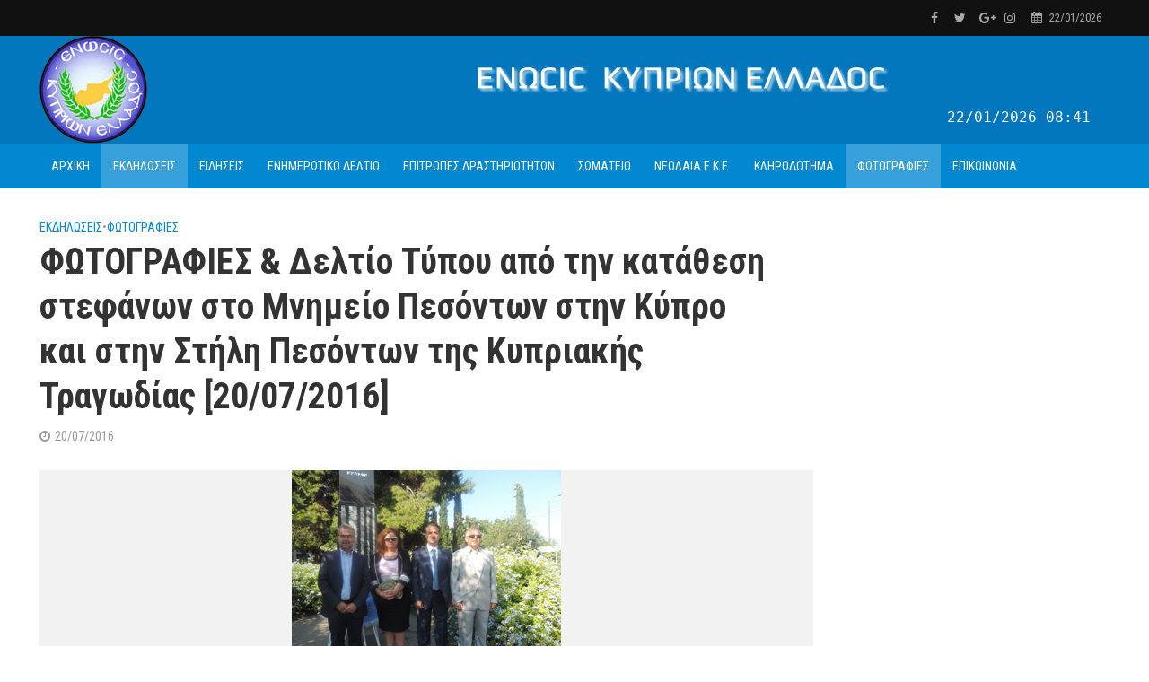

--- FILE ---
content_type: text/html; charset=UTF-8
request_url: https://enosikyprionelladas.gr/fotografies-deltio-typou-mnimeio-stili-pesonton-2016/
body_size: 262870
content:
<!DOCTYPE html>
<html lang="el">
<head>
<meta charset="UTF-8">
<meta name="viewport" content="width=device-width,initial-scale=1.0">
<link rel="pingback" href="https://enosikyprionelladas.gr/xmlrpc.php">
<link rel="profile" href="https://gmpg.org/xfn/11" />
<title>ΦΩΤΟΓΡΑΦΙΕΣ &#038; Δελτίο Τύπου από την κατάθεση στεφάνων στο Μνημείο Πεσόντων στην Κύπρο και στην Στήλη Πεσόντων της Κυπριακής Τραγωδίας [20/07/2016] &#8211; ΕΝΩΣΙΣ ΚΥΠΡΙΩΝ</title>
<meta name='robots' content='max-image-preview:large' />
<link rel='dns-prefetch' href='//fonts.googleapis.com' />
<link rel='dns-prefetch' href='//s.w.org' />
<link rel="alternate" type="application/rss+xml" title="Ροή RSS &raquo; ΕΝΩΣΙΣ ΚΥΠΡΙΩΝ" href="https://enosikyprionelladas.gr/feed/" />
		<!-- This site uses the Google Analytics by MonsterInsights plugin v8.10.0 - Using Analytics tracking - https://www.monsterinsights.com/ -->
		<!-- Note: MonsterInsights is not currently configured on this site. The site owner needs to authenticate with Google Analytics in the MonsterInsights settings panel. -->
					<!-- No UA code set -->
				<!-- / Google Analytics by MonsterInsights -->
		<script type="text/javascript">
window._wpemojiSettings = {"baseUrl":"https:\/\/s.w.org\/images\/core\/emoji\/14.0.0\/72x72\/","ext":".png","svgUrl":"https:\/\/s.w.org\/images\/core\/emoji\/14.0.0\/svg\/","svgExt":".svg","source":{"concatemoji":"https:\/\/enosikyprionelladas.gr\/wp-includes\/js\/wp-emoji-release.min.js?ver=6.0.11"}};
/*! This file is auto-generated */
!function(e,a,t){var n,r,o,i=a.createElement("canvas"),p=i.getContext&&i.getContext("2d");function s(e,t){var a=String.fromCharCode,e=(p.clearRect(0,0,i.width,i.height),p.fillText(a.apply(this,e),0,0),i.toDataURL());return p.clearRect(0,0,i.width,i.height),p.fillText(a.apply(this,t),0,0),e===i.toDataURL()}function c(e){var t=a.createElement("script");t.src=e,t.defer=t.type="text/javascript",a.getElementsByTagName("head")[0].appendChild(t)}for(o=Array("flag","emoji"),t.supports={everything:!0,everythingExceptFlag:!0},r=0;r<o.length;r++)t.supports[o[r]]=function(e){if(!p||!p.fillText)return!1;switch(p.textBaseline="top",p.font="600 32px Arial",e){case"flag":return s([127987,65039,8205,9895,65039],[127987,65039,8203,9895,65039])?!1:!s([55356,56826,55356,56819],[55356,56826,8203,55356,56819])&&!s([55356,57332,56128,56423,56128,56418,56128,56421,56128,56430,56128,56423,56128,56447],[55356,57332,8203,56128,56423,8203,56128,56418,8203,56128,56421,8203,56128,56430,8203,56128,56423,8203,56128,56447]);case"emoji":return!s([129777,127995,8205,129778,127999],[129777,127995,8203,129778,127999])}return!1}(o[r]),t.supports.everything=t.supports.everything&&t.supports[o[r]],"flag"!==o[r]&&(t.supports.everythingExceptFlag=t.supports.everythingExceptFlag&&t.supports[o[r]]);t.supports.everythingExceptFlag=t.supports.everythingExceptFlag&&!t.supports.flag,t.DOMReady=!1,t.readyCallback=function(){t.DOMReady=!0},t.supports.everything||(n=function(){t.readyCallback()},a.addEventListener?(a.addEventListener("DOMContentLoaded",n,!1),e.addEventListener("load",n,!1)):(e.attachEvent("onload",n),a.attachEvent("onreadystatechange",function(){"complete"===a.readyState&&t.readyCallback()})),(e=t.source||{}).concatemoji?c(e.concatemoji):e.wpemoji&&e.twemoji&&(c(e.twemoji),c(e.wpemoji)))}(window,document,window._wpemojiSettings);
</script>
<style type="text/css">
img.wp-smiley,
img.emoji {
	display: inline !important;
	border: none !important;
	box-shadow: none !important;
	height: 1em !important;
	width: 1em !important;
	margin: 0 0.07em !important;
	vertical-align: -0.1em !important;
	background: none !important;
	padding: 0 !important;
}
</style>
	<link rel='stylesheet' id='wp-block-library-css'  href='https://enosikyprionelladas.gr/wp-includes/css/dist/block-library/style.min.css?ver=6.0.11' type='text/css' media='all' />
<link rel='stylesheet' id='wpforms-gutenberg-form-selector-css'  href='https://enosikyprionelladas.gr/wp-content/plugins/wpforms-lite/assets/css/wpforms-full.min.css?ver=1.7.4.2' type='text/css' media='all' />
<style id='global-styles-inline-css' type='text/css'>
body{--wp--preset--color--black: #000000;--wp--preset--color--cyan-bluish-gray: #abb8c3;--wp--preset--color--white: #ffffff;--wp--preset--color--pale-pink: #f78da7;--wp--preset--color--vivid-red: #cf2e2e;--wp--preset--color--luminous-vivid-orange: #ff6900;--wp--preset--color--luminous-vivid-amber: #fcb900;--wp--preset--color--light-green-cyan: #7bdcb5;--wp--preset--color--vivid-green-cyan: #00d084;--wp--preset--color--pale-cyan-blue: #8ed1fc;--wp--preset--color--vivid-cyan-blue: #0693e3;--wp--preset--color--vivid-purple: #9b51e0;--wp--preset--color--herald-acc: #0288d1;--wp--preset--color--herald-meta: #999999;--wp--preset--color--herald-txt: #444444;--wp--preset--color--herald-bg: #ffffff;--wp--preset--gradient--vivid-cyan-blue-to-vivid-purple: linear-gradient(135deg,rgba(6,147,227,1) 0%,rgb(155,81,224) 100%);--wp--preset--gradient--light-green-cyan-to-vivid-green-cyan: linear-gradient(135deg,rgb(122,220,180) 0%,rgb(0,208,130) 100%);--wp--preset--gradient--luminous-vivid-amber-to-luminous-vivid-orange: linear-gradient(135deg,rgba(252,185,0,1) 0%,rgba(255,105,0,1) 100%);--wp--preset--gradient--luminous-vivid-orange-to-vivid-red: linear-gradient(135deg,rgba(255,105,0,1) 0%,rgb(207,46,46) 100%);--wp--preset--gradient--very-light-gray-to-cyan-bluish-gray: linear-gradient(135deg,rgb(238,238,238) 0%,rgb(169,184,195) 100%);--wp--preset--gradient--cool-to-warm-spectrum: linear-gradient(135deg,rgb(74,234,220) 0%,rgb(151,120,209) 20%,rgb(207,42,186) 40%,rgb(238,44,130) 60%,rgb(251,105,98) 80%,rgb(254,248,76) 100%);--wp--preset--gradient--blush-light-purple: linear-gradient(135deg,rgb(255,206,236) 0%,rgb(152,150,240) 100%);--wp--preset--gradient--blush-bordeaux: linear-gradient(135deg,rgb(254,205,165) 0%,rgb(254,45,45) 50%,rgb(107,0,62) 100%);--wp--preset--gradient--luminous-dusk: linear-gradient(135deg,rgb(255,203,112) 0%,rgb(199,81,192) 50%,rgb(65,88,208) 100%);--wp--preset--gradient--pale-ocean: linear-gradient(135deg,rgb(255,245,203) 0%,rgb(182,227,212) 50%,rgb(51,167,181) 100%);--wp--preset--gradient--electric-grass: linear-gradient(135deg,rgb(202,248,128) 0%,rgb(113,206,126) 100%);--wp--preset--gradient--midnight: linear-gradient(135deg,rgb(2,3,129) 0%,rgb(40,116,252) 100%);--wp--preset--duotone--dark-grayscale: url('#wp-duotone-dark-grayscale');--wp--preset--duotone--grayscale: url('#wp-duotone-grayscale');--wp--preset--duotone--purple-yellow: url('#wp-duotone-purple-yellow');--wp--preset--duotone--blue-red: url('#wp-duotone-blue-red');--wp--preset--duotone--midnight: url('#wp-duotone-midnight');--wp--preset--duotone--magenta-yellow: url('#wp-duotone-magenta-yellow');--wp--preset--duotone--purple-green: url('#wp-duotone-purple-green');--wp--preset--duotone--blue-orange: url('#wp-duotone-blue-orange');--wp--preset--font-size--small: 12.8px;--wp--preset--font-size--medium: 20px;--wp--preset--font-size--large: 22.4px;--wp--preset--font-size--x-large: 42px;--wp--preset--font-size--normal: 16px;--wp--preset--font-size--huge: 28.8px;}.has-black-color{color: var(--wp--preset--color--black) !important;}.has-cyan-bluish-gray-color{color: var(--wp--preset--color--cyan-bluish-gray) !important;}.has-white-color{color: var(--wp--preset--color--white) !important;}.has-pale-pink-color{color: var(--wp--preset--color--pale-pink) !important;}.has-vivid-red-color{color: var(--wp--preset--color--vivid-red) !important;}.has-luminous-vivid-orange-color{color: var(--wp--preset--color--luminous-vivid-orange) !important;}.has-luminous-vivid-amber-color{color: var(--wp--preset--color--luminous-vivid-amber) !important;}.has-light-green-cyan-color{color: var(--wp--preset--color--light-green-cyan) !important;}.has-vivid-green-cyan-color{color: var(--wp--preset--color--vivid-green-cyan) !important;}.has-pale-cyan-blue-color{color: var(--wp--preset--color--pale-cyan-blue) !important;}.has-vivid-cyan-blue-color{color: var(--wp--preset--color--vivid-cyan-blue) !important;}.has-vivid-purple-color{color: var(--wp--preset--color--vivid-purple) !important;}.has-black-background-color{background-color: var(--wp--preset--color--black) !important;}.has-cyan-bluish-gray-background-color{background-color: var(--wp--preset--color--cyan-bluish-gray) !important;}.has-white-background-color{background-color: var(--wp--preset--color--white) !important;}.has-pale-pink-background-color{background-color: var(--wp--preset--color--pale-pink) !important;}.has-vivid-red-background-color{background-color: var(--wp--preset--color--vivid-red) !important;}.has-luminous-vivid-orange-background-color{background-color: var(--wp--preset--color--luminous-vivid-orange) !important;}.has-luminous-vivid-amber-background-color{background-color: var(--wp--preset--color--luminous-vivid-amber) !important;}.has-light-green-cyan-background-color{background-color: var(--wp--preset--color--light-green-cyan) !important;}.has-vivid-green-cyan-background-color{background-color: var(--wp--preset--color--vivid-green-cyan) !important;}.has-pale-cyan-blue-background-color{background-color: var(--wp--preset--color--pale-cyan-blue) !important;}.has-vivid-cyan-blue-background-color{background-color: var(--wp--preset--color--vivid-cyan-blue) !important;}.has-vivid-purple-background-color{background-color: var(--wp--preset--color--vivid-purple) !important;}.has-black-border-color{border-color: var(--wp--preset--color--black) !important;}.has-cyan-bluish-gray-border-color{border-color: var(--wp--preset--color--cyan-bluish-gray) !important;}.has-white-border-color{border-color: var(--wp--preset--color--white) !important;}.has-pale-pink-border-color{border-color: var(--wp--preset--color--pale-pink) !important;}.has-vivid-red-border-color{border-color: var(--wp--preset--color--vivid-red) !important;}.has-luminous-vivid-orange-border-color{border-color: var(--wp--preset--color--luminous-vivid-orange) !important;}.has-luminous-vivid-amber-border-color{border-color: var(--wp--preset--color--luminous-vivid-amber) !important;}.has-light-green-cyan-border-color{border-color: var(--wp--preset--color--light-green-cyan) !important;}.has-vivid-green-cyan-border-color{border-color: var(--wp--preset--color--vivid-green-cyan) !important;}.has-pale-cyan-blue-border-color{border-color: var(--wp--preset--color--pale-cyan-blue) !important;}.has-vivid-cyan-blue-border-color{border-color: var(--wp--preset--color--vivid-cyan-blue) !important;}.has-vivid-purple-border-color{border-color: var(--wp--preset--color--vivid-purple) !important;}.has-vivid-cyan-blue-to-vivid-purple-gradient-background{background: var(--wp--preset--gradient--vivid-cyan-blue-to-vivid-purple) !important;}.has-light-green-cyan-to-vivid-green-cyan-gradient-background{background: var(--wp--preset--gradient--light-green-cyan-to-vivid-green-cyan) !important;}.has-luminous-vivid-amber-to-luminous-vivid-orange-gradient-background{background: var(--wp--preset--gradient--luminous-vivid-amber-to-luminous-vivid-orange) !important;}.has-luminous-vivid-orange-to-vivid-red-gradient-background{background: var(--wp--preset--gradient--luminous-vivid-orange-to-vivid-red) !important;}.has-very-light-gray-to-cyan-bluish-gray-gradient-background{background: var(--wp--preset--gradient--very-light-gray-to-cyan-bluish-gray) !important;}.has-cool-to-warm-spectrum-gradient-background{background: var(--wp--preset--gradient--cool-to-warm-spectrum) !important;}.has-blush-light-purple-gradient-background{background: var(--wp--preset--gradient--blush-light-purple) !important;}.has-blush-bordeaux-gradient-background{background: var(--wp--preset--gradient--blush-bordeaux) !important;}.has-luminous-dusk-gradient-background{background: var(--wp--preset--gradient--luminous-dusk) !important;}.has-pale-ocean-gradient-background{background: var(--wp--preset--gradient--pale-ocean) !important;}.has-electric-grass-gradient-background{background: var(--wp--preset--gradient--electric-grass) !important;}.has-midnight-gradient-background{background: var(--wp--preset--gradient--midnight) !important;}.has-small-font-size{font-size: var(--wp--preset--font-size--small) !important;}.has-medium-font-size{font-size: var(--wp--preset--font-size--medium) !important;}.has-large-font-size{font-size: var(--wp--preset--font-size--large) !important;}.has-x-large-font-size{font-size: var(--wp--preset--font-size--x-large) !important;}
</style>
<style id='extendify-gutenberg-patterns-and-templates-utilities-inline-css' type='text/css'>
.ext-absolute{position:absolute!important}.ext-relative{position:relative!important}.ext-top-base{top:var(--wp--style--block-gap,1.75rem)!important}.ext-top-lg{top:var(--extendify--spacing--large,3rem)!important}.ext--top-base{top:calc(var(--wp--style--block-gap, 1.75rem)*-1)!important}.ext--top-lg{top:calc(var(--extendify--spacing--large, 3rem)*-1)!important}.ext-right-base{right:var(--wp--style--block-gap,1.75rem)!important}.ext-right-lg{right:var(--extendify--spacing--large,3rem)!important}.ext--right-base{right:calc(var(--wp--style--block-gap, 1.75rem)*-1)!important}.ext--right-lg{right:calc(var(--extendify--spacing--large, 3rem)*-1)!important}.ext-bottom-base{bottom:var(--wp--style--block-gap,1.75rem)!important}.ext-bottom-lg{bottom:var(--extendify--spacing--large,3rem)!important}.ext--bottom-base{bottom:calc(var(--wp--style--block-gap, 1.75rem)*-1)!important}.ext--bottom-lg{bottom:calc(var(--extendify--spacing--large, 3rem)*-1)!important}.ext-left-base{left:var(--wp--style--block-gap,1.75rem)!important}.ext-left-lg{left:var(--extendify--spacing--large,3rem)!important}.ext--left-base{left:calc(var(--wp--style--block-gap, 1.75rem)*-1)!important}.ext--left-lg{left:calc(var(--extendify--spacing--large, 3rem)*-1)!important}.ext-order-1{order:1!important}.ext-order-2{order:2!important}.ext-col-auto{grid-column:auto!important}.ext-col-span-1{grid-column:span 1/span 1!important}.ext-col-span-2{grid-column:span 2/span 2!important}.ext-col-span-3{grid-column:span 3/span 3!important}.ext-col-span-4{grid-column:span 4/span 4!important}.ext-col-span-5{grid-column:span 5/span 5!important}.ext-col-span-6{grid-column:span 6/span 6!important}.ext-col-span-7{grid-column:span 7/span 7!important}.ext-col-span-8{grid-column:span 8/span 8!important}.ext-col-span-9{grid-column:span 9/span 9!important}.ext-col-span-10{grid-column:span 10/span 10!important}.ext-col-span-11{grid-column:span 11/span 11!important}.ext-col-span-12{grid-column:span 12/span 12!important}.ext-col-span-full{grid-column:1/-1!important}.ext-col-start-1{grid-column-start:1!important}.ext-col-start-2{grid-column-start:2!important}.ext-col-start-3{grid-column-start:3!important}.ext-col-start-4{grid-column-start:4!important}.ext-col-start-5{grid-column-start:5!important}.ext-col-start-6{grid-column-start:6!important}.ext-col-start-7{grid-column-start:7!important}.ext-col-start-8{grid-column-start:8!important}.ext-col-start-9{grid-column-start:9!important}.ext-col-start-10{grid-column-start:10!important}.ext-col-start-11{grid-column-start:11!important}.ext-col-start-12{grid-column-start:12!important}.ext-col-start-13{grid-column-start:13!important}.ext-col-start-auto{grid-column-start:auto!important}.ext-col-end-1{grid-column-end:1!important}.ext-col-end-2{grid-column-end:2!important}.ext-col-end-3{grid-column-end:3!important}.ext-col-end-4{grid-column-end:4!important}.ext-col-end-5{grid-column-end:5!important}.ext-col-end-6{grid-column-end:6!important}.ext-col-end-7{grid-column-end:7!important}.ext-col-end-8{grid-column-end:8!important}.ext-col-end-9{grid-column-end:9!important}.ext-col-end-10{grid-column-end:10!important}.ext-col-end-11{grid-column-end:11!important}.ext-col-end-12{grid-column-end:12!important}.ext-col-end-13{grid-column-end:13!important}.ext-col-end-auto{grid-column-end:auto!important}.ext-row-auto{grid-row:auto!important}.ext-row-span-1{grid-row:span 1/span 1!important}.ext-row-span-2{grid-row:span 2/span 2!important}.ext-row-span-3{grid-row:span 3/span 3!important}.ext-row-span-4{grid-row:span 4/span 4!important}.ext-row-span-5{grid-row:span 5/span 5!important}.ext-row-span-6{grid-row:span 6/span 6!important}.ext-row-span-full{grid-row:1/-1!important}.ext-row-start-1{grid-row-start:1!important}.ext-row-start-2{grid-row-start:2!important}.ext-row-start-3{grid-row-start:3!important}.ext-row-start-4{grid-row-start:4!important}.ext-row-start-5{grid-row-start:5!important}.ext-row-start-6{grid-row-start:6!important}.ext-row-start-7{grid-row-start:7!important}.ext-row-start-auto{grid-row-start:auto!important}.ext-row-end-1{grid-row-end:1!important}.ext-row-end-2{grid-row-end:2!important}.ext-row-end-3{grid-row-end:3!important}.ext-row-end-4{grid-row-end:4!important}.ext-row-end-5{grid-row-end:5!important}.ext-row-end-6{grid-row-end:6!important}.ext-row-end-7{grid-row-end:7!important}.ext-row-end-auto{grid-row-end:auto!important}.ext-m-0:not([style*=margin]){margin:0!important}.ext-m-auto:not([style*=margin]){margin:auto!important}.ext-m-base:not([style*=margin]){margin:var(--wp--style--block-gap,1.75rem)!important}.ext-m-lg:not([style*=margin]){margin:var(--extendify--spacing--large,3rem)!important}.ext--m-base:not([style*=margin]){margin:calc(var(--wp--style--block-gap, 1.75rem)*-1)!important}.ext--m-lg:not([style*=margin]){margin:calc(var(--extendify--spacing--large, 3rem)*-1)!important}.ext-mx-0:not([style*=margin]){margin-left:0!important;margin-right:0!important}.ext-mx-auto:not([style*=margin]){margin-left:auto!important;margin-right:auto!important}.ext-mx-base:not([style*=margin]){margin-left:var(--wp--style--block-gap,1.75rem)!important;margin-right:var(--wp--style--block-gap,1.75rem)!important}.ext-mx-lg:not([style*=margin]){margin-left:var(--extendify--spacing--large,3rem)!important;margin-right:var(--extendify--spacing--large,3rem)!important}.ext--mx-base:not([style*=margin]){margin-left:calc(var(--wp--style--block-gap, 1.75rem)*-1)!important;margin-right:calc(var(--wp--style--block-gap, 1.75rem)*-1)!important}.ext--mx-lg:not([style*=margin]){margin-left:calc(var(--extendify--spacing--large, 3rem)*-1)!important;margin-right:calc(var(--extendify--spacing--large, 3rem)*-1)!important}.ext-my-0:not([style*=margin]){margin-bottom:0!important;margin-top:0!important}.ext-my-auto:not([style*=margin]){margin-bottom:auto!important;margin-top:auto!important}.ext-my-base:not([style*=margin]){margin-bottom:var(--wp--style--block-gap,1.75rem)!important;margin-top:var(--wp--style--block-gap,1.75rem)!important}.ext-my-lg:not([style*=margin]){margin-bottom:var(--extendify--spacing--large,3rem)!important;margin-top:var(--extendify--spacing--large,3rem)!important}.ext--my-base:not([style*=margin]){margin-bottom:calc(var(--wp--style--block-gap, 1.75rem)*-1)!important;margin-top:calc(var(--wp--style--block-gap, 1.75rem)*-1)!important}.ext--my-lg:not([style*=margin]){margin-bottom:calc(var(--extendify--spacing--large, 3rem)*-1)!important;margin-top:calc(var(--extendify--spacing--large, 3rem)*-1)!important}.ext-mt-0:not([style*=margin]){margin-top:0!important}.ext-mt-auto:not([style*=margin]){margin-top:auto!important}.ext-mt-base:not([style*=margin]){margin-top:var(--wp--style--block-gap,1.75rem)!important}.ext-mt-lg:not([style*=margin]){margin-top:var(--extendify--spacing--large,3rem)!important}.ext--mt-base:not([style*=margin]){margin-top:calc(var(--wp--style--block-gap, 1.75rem)*-1)!important}.ext--mt-lg:not([style*=margin]){margin-top:calc(var(--extendify--spacing--large, 3rem)*-1)!important}.ext-mr-0:not([style*=margin]){margin-right:0!important}.ext-mr-auto:not([style*=margin]){margin-right:auto!important}.ext-mr-base:not([style*=margin]){margin-right:var(--wp--style--block-gap,1.75rem)!important}.ext-mr-lg:not([style*=margin]){margin-right:var(--extendify--spacing--large,3rem)!important}.ext--mr-base:not([style*=margin]){margin-right:calc(var(--wp--style--block-gap, 1.75rem)*-1)!important}.ext--mr-lg:not([style*=margin]){margin-right:calc(var(--extendify--spacing--large, 3rem)*-1)!important}.ext-mb-0:not([style*=margin]){margin-bottom:0!important}.ext-mb-auto:not([style*=margin]){margin-bottom:auto!important}.ext-mb-base:not([style*=margin]){margin-bottom:var(--wp--style--block-gap,1.75rem)!important}.ext-mb-lg:not([style*=margin]){margin-bottom:var(--extendify--spacing--large,3rem)!important}.ext--mb-base:not([style*=margin]){margin-bottom:calc(var(--wp--style--block-gap, 1.75rem)*-1)!important}.ext--mb-lg:not([style*=margin]){margin-bottom:calc(var(--extendify--spacing--large, 3rem)*-1)!important}.ext-ml-0:not([style*=margin]){margin-left:0!important}.ext-ml-auto:not([style*=margin]){margin-left:auto!important}.ext-ml-base:not([style*=margin]){margin-left:var(--wp--style--block-gap,1.75rem)!important}.ext-ml-lg:not([style*=margin]){margin-left:var(--extendify--spacing--large,3rem)!important}.ext--ml-base:not([style*=margin]){margin-left:calc(var(--wp--style--block-gap, 1.75rem)*-1)!important}.ext--ml-lg:not([style*=margin]){margin-left:calc(var(--extendify--spacing--large, 3rem)*-1)!important}.ext-block{display:block!important}.ext-inline-block{display:inline-block!important}.ext-inline{display:inline!important}.ext-flex{display:flex!important}.ext-inline-flex{display:inline-flex!important}.ext-grid{display:grid!important}.ext-inline-grid{display:inline-grid!important}.ext-hidden{display:none!important}.ext-w-auto{width:auto!important}.ext-w-full{width:100%!important}.ext-max-w-full{max-width:100%!important}.ext-flex-1{flex:1 1 0%!important}.ext-flex-auto{flex:1 1 auto!important}.ext-flex-initial{flex:0 1 auto!important}.ext-flex-none{flex:none!important}.ext-flex-shrink-0{flex-shrink:0!important}.ext-flex-shrink{flex-shrink:1!important}.ext-flex-grow-0{flex-grow:0!important}.ext-flex-grow{flex-grow:1!important}.ext-list-none{list-style-type:none!important}.ext-grid-cols-1{grid-template-columns:repeat(1,minmax(0,1fr))!important}.ext-grid-cols-2{grid-template-columns:repeat(2,minmax(0,1fr))!important}.ext-grid-cols-3{grid-template-columns:repeat(3,minmax(0,1fr))!important}.ext-grid-cols-4{grid-template-columns:repeat(4,minmax(0,1fr))!important}.ext-grid-cols-5{grid-template-columns:repeat(5,minmax(0,1fr))!important}.ext-grid-cols-6{grid-template-columns:repeat(6,minmax(0,1fr))!important}.ext-grid-cols-7{grid-template-columns:repeat(7,minmax(0,1fr))!important}.ext-grid-cols-8{grid-template-columns:repeat(8,minmax(0,1fr))!important}.ext-grid-cols-9{grid-template-columns:repeat(9,minmax(0,1fr))!important}.ext-grid-cols-10{grid-template-columns:repeat(10,minmax(0,1fr))!important}.ext-grid-cols-11{grid-template-columns:repeat(11,minmax(0,1fr))!important}.ext-grid-cols-12{grid-template-columns:repeat(12,minmax(0,1fr))!important}.ext-grid-cols-none{grid-template-columns:none!important}.ext-grid-rows-1{grid-template-rows:repeat(1,minmax(0,1fr))!important}.ext-grid-rows-2{grid-template-rows:repeat(2,minmax(0,1fr))!important}.ext-grid-rows-3{grid-template-rows:repeat(3,minmax(0,1fr))!important}.ext-grid-rows-4{grid-template-rows:repeat(4,minmax(0,1fr))!important}.ext-grid-rows-5{grid-template-rows:repeat(5,minmax(0,1fr))!important}.ext-grid-rows-6{grid-template-rows:repeat(6,minmax(0,1fr))!important}.ext-grid-rows-none{grid-template-rows:none!important}.ext-flex-row{flex-direction:row!important}.ext-flex-row-reverse{flex-direction:row-reverse!important}.ext-flex-col{flex-direction:column!important}.ext-flex-col-reverse{flex-direction:column-reverse!important}.ext-flex-wrap{flex-wrap:wrap!important}.ext-flex-wrap-reverse{flex-wrap:wrap-reverse!important}.ext-flex-nowrap{flex-wrap:nowrap!important}.ext-items-start{align-items:flex-start!important}.ext-items-end{align-items:flex-end!important}.ext-items-center{align-items:center!important}.ext-items-baseline{align-items:baseline!important}.ext-items-stretch{align-items:stretch!important}.ext-justify-start{justify-content:flex-start!important}.ext-justify-end{justify-content:flex-end!important}.ext-justify-center{justify-content:center!important}.ext-justify-between{justify-content:space-between!important}.ext-justify-around{justify-content:space-around!important}.ext-justify-evenly{justify-content:space-evenly!important}.ext-justify-items-start{justify-items:start!important}.ext-justify-items-end{justify-items:end!important}.ext-justify-items-center{justify-items:center!important}.ext-justify-items-stretch{justify-items:stretch!important}.ext-gap-0{gap:0!important}.ext-gap-base{gap:var(--wp--style--block-gap,1.75rem)!important}.ext-gap-lg{gap:var(--extendify--spacing--large,3rem)!important}.ext-gap-x-0{-moz-column-gap:0!important;column-gap:0!important}.ext-gap-x-base{-moz-column-gap:var(--wp--style--block-gap,1.75rem)!important;column-gap:var(--wp--style--block-gap,1.75rem)!important}.ext-gap-x-lg{-moz-column-gap:var(--extendify--spacing--large,3rem)!important;column-gap:var(--extendify--spacing--large,3rem)!important}.ext-gap-y-0{row-gap:0!important}.ext-gap-y-base{row-gap:var(--wp--style--block-gap,1.75rem)!important}.ext-gap-y-lg{row-gap:var(--extendify--spacing--large,3rem)!important}.ext-justify-self-auto{justify-self:auto!important}.ext-justify-self-start{justify-self:start!important}.ext-justify-self-end{justify-self:end!important}.ext-justify-self-center{justify-self:center!important}.ext-justify-self-stretch{justify-self:stretch!important}.ext-rounded-none{border-radius:0!important}.ext-rounded-full{border-radius:9999px!important}.ext-rounded-t-none{border-top-left-radius:0!important;border-top-right-radius:0!important}.ext-rounded-t-full{border-top-left-radius:9999px!important;border-top-right-radius:9999px!important}.ext-rounded-r-none{border-bottom-right-radius:0!important;border-top-right-radius:0!important}.ext-rounded-r-full{border-bottom-right-radius:9999px!important;border-top-right-radius:9999px!important}.ext-rounded-b-none{border-bottom-left-radius:0!important;border-bottom-right-radius:0!important}.ext-rounded-b-full{border-bottom-left-radius:9999px!important;border-bottom-right-radius:9999px!important}.ext-rounded-l-none{border-bottom-left-radius:0!important;border-top-left-radius:0!important}.ext-rounded-l-full{border-bottom-left-radius:9999px!important;border-top-left-radius:9999px!important}.ext-rounded-tl-none{border-top-left-radius:0!important}.ext-rounded-tl-full{border-top-left-radius:9999px!important}.ext-rounded-tr-none{border-top-right-radius:0!important}.ext-rounded-tr-full{border-top-right-radius:9999px!important}.ext-rounded-br-none{border-bottom-right-radius:0!important}.ext-rounded-br-full{border-bottom-right-radius:9999px!important}.ext-rounded-bl-none{border-bottom-left-radius:0!important}.ext-rounded-bl-full{border-bottom-left-radius:9999px!important}.ext-border-0{border-width:0!important}.ext-border-t-0{border-top-width:0!important}.ext-border-r-0{border-right-width:0!important}.ext-border-b-0{border-bottom-width:0!important}.ext-border-l-0{border-left-width:0!important}.ext-p-0:not([style*=padding]){padding:0!important}.ext-p-base:not([style*=padding]){padding:var(--wp--style--block-gap,1.75rem)!important}.ext-p-lg:not([style*=padding]){padding:var(--extendify--spacing--large,3rem)!important}.ext-px-0:not([style*=padding]){padding-left:0!important;padding-right:0!important}.ext-px-base:not([style*=padding]){padding-left:var(--wp--style--block-gap,1.75rem)!important;padding-right:var(--wp--style--block-gap,1.75rem)!important}.ext-px-lg:not([style*=padding]){padding-left:var(--extendify--spacing--large,3rem)!important;padding-right:var(--extendify--spacing--large,3rem)!important}.ext-py-0:not([style*=padding]){padding-bottom:0!important;padding-top:0!important}.ext-py-base:not([style*=padding]){padding-bottom:var(--wp--style--block-gap,1.75rem)!important;padding-top:var(--wp--style--block-gap,1.75rem)!important}.ext-py-lg:not([style*=padding]){padding-bottom:var(--extendify--spacing--large,3rem)!important;padding-top:var(--extendify--spacing--large,3rem)!important}.ext-pt-0:not([style*=padding]){padding-top:0!important}.ext-pt-base:not([style*=padding]){padding-top:var(--wp--style--block-gap,1.75rem)!important}.ext-pt-lg:not([style*=padding]){padding-top:var(--extendify--spacing--large,3rem)!important}.ext-pr-0:not([style*=padding]){padding-right:0!important}.ext-pr-base:not([style*=padding]){padding-right:var(--wp--style--block-gap,1.75rem)!important}.ext-pr-lg:not([style*=padding]){padding-right:var(--extendify--spacing--large,3rem)!important}.ext-pb-0:not([style*=padding]){padding-bottom:0!important}.ext-pb-base:not([style*=padding]){padding-bottom:var(--wp--style--block-gap,1.75rem)!important}.ext-pb-lg:not([style*=padding]){padding-bottom:var(--extendify--spacing--large,3rem)!important}.ext-pl-0:not([style*=padding]){padding-left:0!important}.ext-pl-base:not([style*=padding]){padding-left:var(--wp--style--block-gap,1.75rem)!important}.ext-pl-lg:not([style*=padding]){padding-left:var(--extendify--spacing--large,3rem)!important}.ext-text-left{text-align:left!important}.ext-text-center{text-align:center!important}.ext-text-right{text-align:right!important}.ext-leading-none{line-height:1!important}.ext-leading-tight{line-height:1.25!important}.ext-leading-snug{line-height:1.375!important}.ext-leading-normal{line-height:1.5!important}.ext-leading-relaxed{line-height:1.625!important}.ext-leading-loose{line-height:2!important}.clip-path--rhombus img{-webkit-clip-path:polygon(15% 6%,80% 29%,84% 93%,23% 69%);clip-path:polygon(15% 6%,80% 29%,84% 93%,23% 69%)}.clip-path--diamond img{-webkit-clip-path:polygon(5% 29%,60% 2%,91% 64%,36% 89%);clip-path:polygon(5% 29%,60% 2%,91% 64%,36% 89%)}.clip-path--rhombus-alt img{-webkit-clip-path:polygon(14% 9%,85% 24%,91% 89%,19% 76%);clip-path:polygon(14% 9%,85% 24%,91% 89%,19% 76%)}.wp-block-columns[class*=fullwidth-cols]{margin-bottom:unset}.wp-block-column.editor\:pointer-events-none{margin-bottom:0!important;margin-top:0!important}.is-root-container.block-editor-block-list__layout>[data-align=full]:not(:first-of-type)>.wp-block-column.editor\:pointer-events-none,.is-root-container.block-editor-block-list__layout>[data-align=wide]>.wp-block-column.editor\:pointer-events-none{margin-top:calc(var(--wp--style--block-gap, 28px)*-1)!important}.ext .wp-block-columns .wp-block-column[style*=padding]{padding-left:0!important;padding-right:0!important}.ext .wp-block-columns+.wp-block-columns:not([class*=mt-]):not([class*=my-]):not([style*=margin]){margin-top:0!important}[class*=fullwidth-cols] .wp-block-column:first-child,[class*=fullwidth-cols] .wp-block-group:first-child{margin-top:0}[class*=fullwidth-cols] .wp-block-column:last-child,[class*=fullwidth-cols] .wp-block-group:last-child{margin-bottom:0}[class*=fullwidth-cols] .wp-block-column:first-child>*,[class*=fullwidth-cols] .wp-block-column>:first-child{margin-top:0}.ext .is-not-stacked-on-mobile .wp-block-column,[class*=fullwidth-cols] .wp-block-column>:last-child{margin-bottom:0}.wp-block-columns[class*=fullwidth-cols]:not(.is-not-stacked-on-mobile)>.wp-block-column:not(:last-child){margin-bottom:var(--wp--style--block-gap,1.75rem)}@media (min-width:782px){.wp-block-columns[class*=fullwidth-cols]:not(.is-not-stacked-on-mobile)>.wp-block-column:not(:last-child){margin-bottom:0}}.wp-block-columns[class*=fullwidth-cols].is-not-stacked-on-mobile>.wp-block-column{margin-bottom:0!important}@media (min-width:600px) and (max-width:781px){.wp-block-columns[class*=fullwidth-cols]:not(.is-not-stacked-on-mobile)>.wp-block-column:nth-child(2n){margin-left:var(--wp--style--block-gap,2em)}}@media (max-width:781px){.tablet\:fullwidth-cols.wp-block-columns:not(.is-not-stacked-on-mobile){flex-wrap:wrap}.tablet\:fullwidth-cols.wp-block-columns:not(.is-not-stacked-on-mobile)>.wp-block-column,.tablet\:fullwidth-cols.wp-block-columns:not(.is-not-stacked-on-mobile)>.wp-block-column:not([style*=margin]){margin-left:0!important}.tablet\:fullwidth-cols.wp-block-columns:not(.is-not-stacked-on-mobile)>.wp-block-column{flex-basis:100%!important}}@media (max-width:1079px){.desktop\:fullwidth-cols.wp-block-columns:not(.is-not-stacked-on-mobile){flex-wrap:wrap}.desktop\:fullwidth-cols.wp-block-columns:not(.is-not-stacked-on-mobile)>.wp-block-column,.desktop\:fullwidth-cols.wp-block-columns:not(.is-not-stacked-on-mobile)>.wp-block-column:not([style*=margin]){margin-left:0!important}.desktop\:fullwidth-cols.wp-block-columns:not(.is-not-stacked-on-mobile)>.wp-block-column{flex-basis:100%!important}.desktop\:fullwidth-cols.wp-block-columns:not(.is-not-stacked-on-mobile)>.wp-block-column:not(:last-child){margin-bottom:var(--wp--style--block-gap,1.75rem)!important}}.direction-rtl{direction:rtl}.direction-ltr{direction:ltr}.is-style-inline-list{padding-left:0!important}.is-style-inline-list li{list-style-type:none!important}@media (min-width:782px){.is-style-inline-list li{display:inline!important;margin-right:var(--wp--style--block-gap,1.75rem)!important}}@media (min-width:782px){.is-style-inline-list li:first-child{margin-left:0!important}}@media (min-width:782px){.is-style-inline-list li:last-child{margin-right:0!important}}.bring-to-front{position:relative;z-index:10}.text-stroke{-webkit-text-stroke-color:var(--wp--preset--color--background)}.text-stroke,.text-stroke--primary{-webkit-text-stroke-width:var(
        --wp--custom--typography--text-stroke-width,2px
    )}.text-stroke--primary{-webkit-text-stroke-color:var(--wp--preset--color--primary)}.text-stroke--secondary{-webkit-text-stroke-width:var(
        --wp--custom--typography--text-stroke-width,2px
    );-webkit-text-stroke-color:var(--wp--preset--color--secondary)}.editor\:no-caption .block-editor-rich-text__editable{display:none!important}.editor\:no-inserter .wp-block-column:not(.is-selected)>.block-list-appender,.editor\:no-inserter .wp-block-cover__inner-container>.block-list-appender,.editor\:no-inserter .wp-block-group__inner-container>.block-list-appender,.editor\:no-inserter>.block-list-appender{display:none}.editor\:no-resize .components-resizable-box__handle,.editor\:no-resize .components-resizable-box__handle:after,.editor\:no-resize .components-resizable-box__side-handle:before{display:none;pointer-events:none}.editor\:no-resize .components-resizable-box__container{display:block}.editor\:pointer-events-none{pointer-events:none}.is-style-angled{justify-content:flex-end}.ext .is-style-angled>[class*=_inner-container],.is-style-angled{align-items:center}.is-style-angled .wp-block-cover__image-background,.is-style-angled .wp-block-cover__video-background{-webkit-clip-path:polygon(0 0,30% 0,50% 100%,0 100%);clip-path:polygon(0 0,30% 0,50% 100%,0 100%);z-index:1}@media (min-width:782px){.is-style-angled .wp-block-cover__image-background,.is-style-angled .wp-block-cover__video-background{-webkit-clip-path:polygon(0 0,55% 0,65% 100%,0 100%);clip-path:polygon(0 0,55% 0,65% 100%,0 100%)}}.has-foreground-color{color:var(--wp--preset--color--foreground,#000)!important}.has-foreground-background-color{background-color:var(--wp--preset--color--foreground,#000)!important}.has-background-color{color:var(--wp--preset--color--background,#fff)!important}.has-background-background-color{background-color:var(--wp--preset--color--background,#fff)!important}.has-primary-color{color:var(--wp--preset--color--primary,#4b5563)!important}.has-primary-background-color{background-color:var(--wp--preset--color--primary,#4b5563)!important}.has-secondary-color{color:var(--wp--preset--color--secondary,#9ca3af)!important}.has-secondary-background-color{background-color:var(--wp--preset--color--secondary,#9ca3af)!important}.ext.has-text-color h1,.ext.has-text-color h2,.ext.has-text-color h3,.ext.has-text-color h4,.ext.has-text-color h5,.ext.has-text-color h6,.ext.has-text-color p{color:currentColor}.has-white-color{color:var(--wp--preset--color--white,#fff)!important}.has-black-color{color:var(--wp--preset--color--black,#000)!important}.has-ext-foreground-background-color{background-color:var(
        --wp--preset--color--foreground,var(--wp--preset--color--black,#000)
    )!important}.has-ext-primary-background-color{background-color:var(
        --wp--preset--color--primary,var(--wp--preset--color--cyan-bluish-gray,#000)
    )!important}.wp-block-button__link.has-black-background-color{border-color:var(--wp--preset--color--black,#000)}.wp-block-button__link.has-white-background-color{border-color:var(--wp--preset--color--white,#fff)}.has-ext-small-font-size{font-size:var(--wp--preset--font-size--ext-small)!important}.has-ext-medium-font-size{font-size:var(--wp--preset--font-size--ext-medium)!important}.has-ext-large-font-size{font-size:var(--wp--preset--font-size--ext-large)!important;line-height:1.2}.has-ext-x-large-font-size{font-size:var(--wp--preset--font-size--ext-x-large)!important;line-height:1}.has-ext-xx-large-font-size{font-size:var(--wp--preset--font-size--ext-xx-large)!important;line-height:1}.has-ext-x-large-font-size:not([style*=line-height]),.has-ext-xx-large-font-size:not([style*=line-height]){line-height:1.1}.ext .wp-block-group>*{margin-bottom:0;margin-top:0}.ext .wp-block-group>*+*{margin-bottom:0}.ext .wp-block-group>*+*,.ext h2{margin-top:var(--wp--style--block-gap,1.75rem)}.ext h2{margin-bottom:var(--wp--style--block-gap,1.75rem)}.has-ext-x-large-font-size+h3,.has-ext-x-large-font-size+p{margin-top:.5rem}.ext .wp-block-buttons>.wp-block-button.wp-block-button__width-25{min-width:12rem;width:calc(25% - var(--wp--style--block-gap, .5em)*.75)}.ext .ext-grid>[class*=_inner-container]{display:grid}.ext>[class*=_inner-container]>.ext-grid:not([class*=columns]),.ext>[class*=_inner-container]>.wp-block>.ext-grid:not([class*=columns]){display:initial!important}.ext .ext-grid-cols-1>[class*=_inner-container]{grid-template-columns:repeat(1,minmax(0,1fr))!important}.ext .ext-grid-cols-2>[class*=_inner-container]{grid-template-columns:repeat(2,minmax(0,1fr))!important}.ext .ext-grid-cols-3>[class*=_inner-container]{grid-template-columns:repeat(3,minmax(0,1fr))!important}.ext .ext-grid-cols-4>[class*=_inner-container]{grid-template-columns:repeat(4,minmax(0,1fr))!important}.ext .ext-grid-cols-5>[class*=_inner-container]{grid-template-columns:repeat(5,minmax(0,1fr))!important}.ext .ext-grid-cols-6>[class*=_inner-container]{grid-template-columns:repeat(6,minmax(0,1fr))!important}.ext .ext-grid-cols-7>[class*=_inner-container]{grid-template-columns:repeat(7,minmax(0,1fr))!important}.ext .ext-grid-cols-8>[class*=_inner-container]{grid-template-columns:repeat(8,minmax(0,1fr))!important}.ext .ext-grid-cols-9>[class*=_inner-container]{grid-template-columns:repeat(9,minmax(0,1fr))!important}.ext .ext-grid-cols-10>[class*=_inner-container]{grid-template-columns:repeat(10,minmax(0,1fr))!important}.ext .ext-grid-cols-11>[class*=_inner-container]{grid-template-columns:repeat(11,minmax(0,1fr))!important}.ext .ext-grid-cols-12>[class*=_inner-container]{grid-template-columns:repeat(12,minmax(0,1fr))!important}.ext .ext-grid-cols-13>[class*=_inner-container]{grid-template-columns:repeat(13,minmax(0,1fr))!important}.ext .ext-grid-cols-none>[class*=_inner-container]{grid-template-columns:none!important}.ext .ext-grid-rows-1>[class*=_inner-container]{grid-template-rows:repeat(1,minmax(0,1fr))!important}.ext .ext-grid-rows-2>[class*=_inner-container]{grid-template-rows:repeat(2,minmax(0,1fr))!important}.ext .ext-grid-rows-3>[class*=_inner-container]{grid-template-rows:repeat(3,minmax(0,1fr))!important}.ext .ext-grid-rows-4>[class*=_inner-container]{grid-template-rows:repeat(4,minmax(0,1fr))!important}.ext .ext-grid-rows-5>[class*=_inner-container]{grid-template-rows:repeat(5,minmax(0,1fr))!important}.ext .ext-grid-rows-6>[class*=_inner-container]{grid-template-rows:repeat(6,minmax(0,1fr))!important}.ext .ext-grid-rows-none>[class*=_inner-container]{grid-template-rows:none!important}.ext .ext-items-start>[class*=_inner-container]{align-items:flex-start!important}.ext .ext-items-end>[class*=_inner-container]{align-items:flex-end!important}.ext .ext-items-center>[class*=_inner-container]{align-items:center!important}.ext .ext-items-baseline>[class*=_inner-container]{align-items:baseline!important}.ext .ext-items-stretch>[class*=_inner-container]{align-items:stretch!important}.ext.wp-block-group>:last-child{margin-bottom:0}.ext .wp-block-group__inner-container{padding:0!important}.ext.has-background{padding-left:var(--wp--style--block-gap,1.75rem);padding-right:var(--wp--style--block-gap,1.75rem)}.ext [class*=inner-container]>.alignwide [class*=inner-container],.ext [class*=inner-container]>[data-align=wide] [class*=inner-container]{max-width:var(--responsive--alignwide-width,120rem)}.ext [class*=inner-container]>.alignwide [class*=inner-container]>*,.ext [class*=inner-container]>[data-align=wide] [class*=inner-container]>*{max-width:100%!important}.ext .wp-block-image{position:relative;text-align:center}.ext .wp-block-image img{display:inline-block;vertical-align:middle}body{--extendify--spacing--large:var(
        --wp--custom--spacing--large,clamp(2em,8vw,8em)
    );--wp--preset--font-size--ext-small:1rem;--wp--preset--font-size--ext-medium:1.125rem;--wp--preset--font-size--ext-large:clamp(1.65rem,3.5vw,2.15rem);--wp--preset--font-size--ext-x-large:clamp(3rem,6vw,4.75rem);--wp--preset--font-size--ext-xx-large:clamp(3.25rem,7.5vw,5.75rem);--wp--preset--color--black:#000;--wp--preset--color--white:#fff}.ext *{box-sizing:border-box}.block-editor-block-preview__content-iframe .ext [data-type="core/spacer"] .components-resizable-box__container{background:transparent!important}.block-editor-block-preview__content-iframe .ext [data-type="core/spacer"] .block-library-spacer__resize-container:before{display:none!important}.ext .wp-block-group__inner-container figure.wp-block-gallery.alignfull{margin-bottom:unset;margin-top:unset}.ext .alignwide{margin-left:auto!important;margin-right:auto!important}.is-root-container.block-editor-block-list__layout>[data-align=full]:not(:first-of-type)>.ext-my-0,.is-root-container.block-editor-block-list__layout>[data-align=wide]>.ext-my-0:not([style*=margin]){margin-top:calc(var(--wp--style--block-gap, 28px)*-1)!important}.block-editor-block-preview__content-iframe .preview\:min-h-50{min-height:50vw!important}.block-editor-block-preview__content-iframe .preview\:min-h-60{min-height:60vw!important}.block-editor-block-preview__content-iframe .preview\:min-h-70{min-height:70vw!important}.block-editor-block-preview__content-iframe .preview\:min-h-80{min-height:80vw!important}.block-editor-block-preview__content-iframe .preview\:min-h-100{min-height:100vw!important}.ext-mr-0.alignfull:not([style*=margin]):not([style*=margin]){margin-right:0!important}.ext-ml-0:not([style*=margin]):not([style*=margin]){margin-left:0!important}.is-root-container .wp-block[data-align=full]>.ext-mx-0:not([style*=margin]):not([style*=margin]){margin-left:calc(var(--wp--custom--spacing--outer, 0)*1)!important;margin-right:calc(var(--wp--custom--spacing--outer, 0)*1)!important;overflow:hidden;width:unset}@media (min-width:782px){.tablet\:ext-absolute{position:absolute!important}.tablet\:ext-relative{position:relative!important}.tablet\:ext-top-base{top:var(--wp--style--block-gap,1.75rem)!important}.tablet\:ext-top-lg{top:var(--extendify--spacing--large,3rem)!important}.tablet\:ext--top-base{top:calc(var(--wp--style--block-gap, 1.75rem)*-1)!important}.tablet\:ext--top-lg{top:calc(var(--extendify--spacing--large, 3rem)*-1)!important}.tablet\:ext-right-base{right:var(--wp--style--block-gap,1.75rem)!important}.tablet\:ext-right-lg{right:var(--extendify--spacing--large,3rem)!important}.tablet\:ext--right-base{right:calc(var(--wp--style--block-gap, 1.75rem)*-1)!important}.tablet\:ext--right-lg{right:calc(var(--extendify--spacing--large, 3rem)*-1)!important}.tablet\:ext-bottom-base{bottom:var(--wp--style--block-gap,1.75rem)!important}.tablet\:ext-bottom-lg{bottom:var(--extendify--spacing--large,3rem)!important}.tablet\:ext--bottom-base{bottom:calc(var(--wp--style--block-gap, 1.75rem)*-1)!important}.tablet\:ext--bottom-lg{bottom:calc(var(--extendify--spacing--large, 3rem)*-1)!important}.tablet\:ext-left-base{left:var(--wp--style--block-gap,1.75rem)!important}.tablet\:ext-left-lg{left:var(--extendify--spacing--large,3rem)!important}.tablet\:ext--left-base{left:calc(var(--wp--style--block-gap, 1.75rem)*-1)!important}.tablet\:ext--left-lg{left:calc(var(--extendify--spacing--large, 3rem)*-1)!important}.tablet\:ext-order-1{order:1!important}.tablet\:ext-order-2{order:2!important}.tablet\:ext-m-0:not([style*=margin]){margin:0!important}.tablet\:ext-m-auto:not([style*=margin]){margin:auto!important}.tablet\:ext-m-base:not([style*=margin]){margin:var(--wp--style--block-gap,1.75rem)!important}.tablet\:ext-m-lg:not([style*=margin]){margin:var(--extendify--spacing--large,3rem)!important}.tablet\:ext--m-base:not([style*=margin]){margin:calc(var(--wp--style--block-gap, 1.75rem)*-1)!important}.tablet\:ext--m-lg:not([style*=margin]){margin:calc(var(--extendify--spacing--large, 3rem)*-1)!important}.tablet\:ext-mx-0:not([style*=margin]){margin-left:0!important;margin-right:0!important}.tablet\:ext-mx-auto:not([style*=margin]){margin-left:auto!important;margin-right:auto!important}.tablet\:ext-mx-base:not([style*=margin]){margin-left:var(--wp--style--block-gap,1.75rem)!important;margin-right:var(--wp--style--block-gap,1.75rem)!important}.tablet\:ext-mx-lg:not([style*=margin]){margin-left:var(--extendify--spacing--large,3rem)!important;margin-right:var(--extendify--spacing--large,3rem)!important}.tablet\:ext--mx-base:not([style*=margin]){margin-left:calc(var(--wp--style--block-gap, 1.75rem)*-1)!important;margin-right:calc(var(--wp--style--block-gap, 1.75rem)*-1)!important}.tablet\:ext--mx-lg:not([style*=margin]){margin-left:calc(var(--extendify--spacing--large, 3rem)*-1)!important;margin-right:calc(var(--extendify--spacing--large, 3rem)*-1)!important}.tablet\:ext-my-0:not([style*=margin]){margin-bottom:0!important;margin-top:0!important}.tablet\:ext-my-auto:not([style*=margin]){margin-bottom:auto!important;margin-top:auto!important}.tablet\:ext-my-base:not([style*=margin]){margin-bottom:var(--wp--style--block-gap,1.75rem)!important;margin-top:var(--wp--style--block-gap,1.75rem)!important}.tablet\:ext-my-lg:not([style*=margin]){margin-bottom:var(--extendify--spacing--large,3rem)!important;margin-top:var(--extendify--spacing--large,3rem)!important}.tablet\:ext--my-base:not([style*=margin]){margin-bottom:calc(var(--wp--style--block-gap, 1.75rem)*-1)!important;margin-top:calc(var(--wp--style--block-gap, 1.75rem)*-1)!important}.tablet\:ext--my-lg:not([style*=margin]){margin-bottom:calc(var(--extendify--spacing--large, 3rem)*-1)!important;margin-top:calc(var(--extendify--spacing--large, 3rem)*-1)!important}.tablet\:ext-mt-0:not([style*=margin]){margin-top:0!important}.tablet\:ext-mt-auto:not([style*=margin]){margin-top:auto!important}.tablet\:ext-mt-base:not([style*=margin]){margin-top:var(--wp--style--block-gap,1.75rem)!important}.tablet\:ext-mt-lg:not([style*=margin]){margin-top:var(--extendify--spacing--large,3rem)!important}.tablet\:ext--mt-base:not([style*=margin]){margin-top:calc(var(--wp--style--block-gap, 1.75rem)*-1)!important}.tablet\:ext--mt-lg:not([style*=margin]){margin-top:calc(var(--extendify--spacing--large, 3rem)*-1)!important}.tablet\:ext-mr-0:not([style*=margin]){margin-right:0!important}.tablet\:ext-mr-auto:not([style*=margin]){margin-right:auto!important}.tablet\:ext-mr-base:not([style*=margin]){margin-right:var(--wp--style--block-gap,1.75rem)!important}.tablet\:ext-mr-lg:not([style*=margin]){margin-right:var(--extendify--spacing--large,3rem)!important}.tablet\:ext--mr-base:not([style*=margin]){margin-right:calc(var(--wp--style--block-gap, 1.75rem)*-1)!important}.tablet\:ext--mr-lg:not([style*=margin]){margin-right:calc(var(--extendify--spacing--large, 3rem)*-1)!important}.tablet\:ext-mb-0:not([style*=margin]){margin-bottom:0!important}.tablet\:ext-mb-auto:not([style*=margin]){margin-bottom:auto!important}.tablet\:ext-mb-base:not([style*=margin]){margin-bottom:var(--wp--style--block-gap,1.75rem)!important}.tablet\:ext-mb-lg:not([style*=margin]){margin-bottom:var(--extendify--spacing--large,3rem)!important}.tablet\:ext--mb-base:not([style*=margin]){margin-bottom:calc(var(--wp--style--block-gap, 1.75rem)*-1)!important}.tablet\:ext--mb-lg:not([style*=margin]){margin-bottom:calc(var(--extendify--spacing--large, 3rem)*-1)!important}.tablet\:ext-ml-0:not([style*=margin]){margin-left:0!important}.tablet\:ext-ml-auto:not([style*=margin]){margin-left:auto!important}.tablet\:ext-ml-base:not([style*=margin]){margin-left:var(--wp--style--block-gap,1.75rem)!important}.tablet\:ext-ml-lg:not([style*=margin]){margin-left:var(--extendify--spacing--large,3rem)!important}.tablet\:ext--ml-base:not([style*=margin]){margin-left:calc(var(--wp--style--block-gap, 1.75rem)*-1)!important}.tablet\:ext--ml-lg:not([style*=margin]){margin-left:calc(var(--extendify--spacing--large, 3rem)*-1)!important}.tablet\:ext-block{display:block!important}.tablet\:ext-inline-block{display:inline-block!important}.tablet\:ext-inline{display:inline!important}.tablet\:ext-flex{display:flex!important}.tablet\:ext-inline-flex{display:inline-flex!important}.tablet\:ext-grid{display:grid!important}.tablet\:ext-inline-grid{display:inline-grid!important}.tablet\:ext-hidden{display:none!important}.tablet\:ext-w-auto{width:auto!important}.tablet\:ext-w-full{width:100%!important}.tablet\:ext-max-w-full{max-width:100%!important}.tablet\:ext-flex-1{flex:1 1 0%!important}.tablet\:ext-flex-auto{flex:1 1 auto!important}.tablet\:ext-flex-initial{flex:0 1 auto!important}.tablet\:ext-flex-none{flex:none!important}.tablet\:ext-flex-shrink-0{flex-shrink:0!important}.tablet\:ext-flex-shrink{flex-shrink:1!important}.tablet\:ext-flex-grow-0{flex-grow:0!important}.tablet\:ext-flex-grow{flex-grow:1!important}.tablet\:ext-list-none{list-style-type:none!important}.tablet\:ext-grid-cols-1{grid-template-columns:repeat(1,minmax(0,1fr))!important}.tablet\:ext-grid-cols-2{grid-template-columns:repeat(2,minmax(0,1fr))!important}.tablet\:ext-grid-cols-3{grid-template-columns:repeat(3,minmax(0,1fr))!important}.tablet\:ext-grid-cols-4{grid-template-columns:repeat(4,minmax(0,1fr))!important}.tablet\:ext-grid-cols-5{grid-template-columns:repeat(5,minmax(0,1fr))!important}.tablet\:ext-grid-cols-6{grid-template-columns:repeat(6,minmax(0,1fr))!important}.tablet\:ext-grid-cols-7{grid-template-columns:repeat(7,minmax(0,1fr))!important}.tablet\:ext-grid-cols-8{grid-template-columns:repeat(8,minmax(0,1fr))!important}.tablet\:ext-grid-cols-9{grid-template-columns:repeat(9,minmax(0,1fr))!important}.tablet\:ext-grid-cols-10{grid-template-columns:repeat(10,minmax(0,1fr))!important}.tablet\:ext-grid-cols-11{grid-template-columns:repeat(11,minmax(0,1fr))!important}.tablet\:ext-grid-cols-12{grid-template-columns:repeat(12,minmax(0,1fr))!important}.tablet\:ext-grid-cols-none{grid-template-columns:none!important}.tablet\:ext-flex-row{flex-direction:row!important}.tablet\:ext-flex-row-reverse{flex-direction:row-reverse!important}.tablet\:ext-flex-col{flex-direction:column!important}.tablet\:ext-flex-col-reverse{flex-direction:column-reverse!important}.tablet\:ext-flex-wrap{flex-wrap:wrap!important}.tablet\:ext-flex-wrap-reverse{flex-wrap:wrap-reverse!important}.tablet\:ext-flex-nowrap{flex-wrap:nowrap!important}.tablet\:ext-items-start{align-items:flex-start!important}.tablet\:ext-items-end{align-items:flex-end!important}.tablet\:ext-items-center{align-items:center!important}.tablet\:ext-items-baseline{align-items:baseline!important}.tablet\:ext-items-stretch{align-items:stretch!important}.tablet\:ext-justify-start{justify-content:flex-start!important}.tablet\:ext-justify-end{justify-content:flex-end!important}.tablet\:ext-justify-center{justify-content:center!important}.tablet\:ext-justify-between{justify-content:space-between!important}.tablet\:ext-justify-around{justify-content:space-around!important}.tablet\:ext-justify-evenly{justify-content:space-evenly!important}.tablet\:ext-justify-items-start{justify-items:start!important}.tablet\:ext-justify-items-end{justify-items:end!important}.tablet\:ext-justify-items-center{justify-items:center!important}.tablet\:ext-justify-items-stretch{justify-items:stretch!important}.tablet\:ext-justify-self-auto{justify-self:auto!important}.tablet\:ext-justify-self-start{justify-self:start!important}.tablet\:ext-justify-self-end{justify-self:end!important}.tablet\:ext-justify-self-center{justify-self:center!important}.tablet\:ext-justify-self-stretch{justify-self:stretch!important}.tablet\:ext-p-0:not([style*=padding]){padding:0!important}.tablet\:ext-p-base:not([style*=padding]){padding:var(--wp--style--block-gap,1.75rem)!important}.tablet\:ext-p-lg:not([style*=padding]){padding:var(--extendify--spacing--large,3rem)!important}.tablet\:ext-px-0:not([style*=padding]){padding-left:0!important;padding-right:0!important}.tablet\:ext-px-base:not([style*=padding]){padding-left:var(--wp--style--block-gap,1.75rem)!important;padding-right:var(--wp--style--block-gap,1.75rem)!important}.tablet\:ext-px-lg:not([style*=padding]){padding-left:var(--extendify--spacing--large,3rem)!important;padding-right:var(--extendify--spacing--large,3rem)!important}.tablet\:ext-py-0:not([style*=padding]){padding-bottom:0!important;padding-top:0!important}.tablet\:ext-py-base:not([style*=padding]){padding-bottom:var(--wp--style--block-gap,1.75rem)!important;padding-top:var(--wp--style--block-gap,1.75rem)!important}.tablet\:ext-py-lg:not([style*=padding]){padding-bottom:var(--extendify--spacing--large,3rem)!important;padding-top:var(--extendify--spacing--large,3rem)!important}.tablet\:ext-pt-0:not([style*=padding]){padding-top:0!important}.tablet\:ext-pt-base:not([style*=padding]){padding-top:var(--wp--style--block-gap,1.75rem)!important}.tablet\:ext-pt-lg:not([style*=padding]){padding-top:var(--extendify--spacing--large,3rem)!important}.tablet\:ext-pr-0:not([style*=padding]){padding-right:0!important}.tablet\:ext-pr-base:not([style*=padding]){padding-right:var(--wp--style--block-gap,1.75rem)!important}.tablet\:ext-pr-lg:not([style*=padding]){padding-right:var(--extendify--spacing--large,3rem)!important}.tablet\:ext-pb-0:not([style*=padding]){padding-bottom:0!important}.tablet\:ext-pb-base:not([style*=padding]){padding-bottom:var(--wp--style--block-gap,1.75rem)!important}.tablet\:ext-pb-lg:not([style*=padding]){padding-bottom:var(--extendify--spacing--large,3rem)!important}.tablet\:ext-pl-0:not([style*=padding]){padding-left:0!important}.tablet\:ext-pl-base:not([style*=padding]){padding-left:var(--wp--style--block-gap,1.75rem)!important}.tablet\:ext-pl-lg:not([style*=padding]){padding-left:var(--extendify--spacing--large,3rem)!important}.tablet\:ext-text-left{text-align:left!important}.tablet\:ext-text-center{text-align:center!important}.tablet\:ext-text-right{text-align:right!important}}@media (min-width:1080px){.desktop\:ext-absolute{position:absolute!important}.desktop\:ext-relative{position:relative!important}.desktop\:ext-top-base{top:var(--wp--style--block-gap,1.75rem)!important}.desktop\:ext-top-lg{top:var(--extendify--spacing--large,3rem)!important}.desktop\:ext--top-base{top:calc(var(--wp--style--block-gap, 1.75rem)*-1)!important}.desktop\:ext--top-lg{top:calc(var(--extendify--spacing--large, 3rem)*-1)!important}.desktop\:ext-right-base{right:var(--wp--style--block-gap,1.75rem)!important}.desktop\:ext-right-lg{right:var(--extendify--spacing--large,3rem)!important}.desktop\:ext--right-base{right:calc(var(--wp--style--block-gap, 1.75rem)*-1)!important}.desktop\:ext--right-lg{right:calc(var(--extendify--spacing--large, 3rem)*-1)!important}.desktop\:ext-bottom-base{bottom:var(--wp--style--block-gap,1.75rem)!important}.desktop\:ext-bottom-lg{bottom:var(--extendify--spacing--large,3rem)!important}.desktop\:ext--bottom-base{bottom:calc(var(--wp--style--block-gap, 1.75rem)*-1)!important}.desktop\:ext--bottom-lg{bottom:calc(var(--extendify--spacing--large, 3rem)*-1)!important}.desktop\:ext-left-base{left:var(--wp--style--block-gap,1.75rem)!important}.desktop\:ext-left-lg{left:var(--extendify--spacing--large,3rem)!important}.desktop\:ext--left-base{left:calc(var(--wp--style--block-gap, 1.75rem)*-1)!important}.desktop\:ext--left-lg{left:calc(var(--extendify--spacing--large, 3rem)*-1)!important}.desktop\:ext-order-1{order:1!important}.desktop\:ext-order-2{order:2!important}.desktop\:ext-m-0:not([style*=margin]){margin:0!important}.desktop\:ext-m-auto:not([style*=margin]){margin:auto!important}.desktop\:ext-m-base:not([style*=margin]){margin:var(--wp--style--block-gap,1.75rem)!important}.desktop\:ext-m-lg:not([style*=margin]){margin:var(--extendify--spacing--large,3rem)!important}.desktop\:ext--m-base:not([style*=margin]){margin:calc(var(--wp--style--block-gap, 1.75rem)*-1)!important}.desktop\:ext--m-lg:not([style*=margin]){margin:calc(var(--extendify--spacing--large, 3rem)*-1)!important}.desktop\:ext-mx-0:not([style*=margin]){margin-left:0!important;margin-right:0!important}.desktop\:ext-mx-auto:not([style*=margin]){margin-left:auto!important;margin-right:auto!important}.desktop\:ext-mx-base:not([style*=margin]){margin-left:var(--wp--style--block-gap,1.75rem)!important;margin-right:var(--wp--style--block-gap,1.75rem)!important}.desktop\:ext-mx-lg:not([style*=margin]){margin-left:var(--extendify--spacing--large,3rem)!important;margin-right:var(--extendify--spacing--large,3rem)!important}.desktop\:ext--mx-base:not([style*=margin]){margin-left:calc(var(--wp--style--block-gap, 1.75rem)*-1)!important;margin-right:calc(var(--wp--style--block-gap, 1.75rem)*-1)!important}.desktop\:ext--mx-lg:not([style*=margin]){margin-left:calc(var(--extendify--spacing--large, 3rem)*-1)!important;margin-right:calc(var(--extendify--spacing--large, 3rem)*-1)!important}.desktop\:ext-my-0:not([style*=margin]){margin-bottom:0!important;margin-top:0!important}.desktop\:ext-my-auto:not([style*=margin]){margin-bottom:auto!important;margin-top:auto!important}.desktop\:ext-my-base:not([style*=margin]){margin-bottom:var(--wp--style--block-gap,1.75rem)!important;margin-top:var(--wp--style--block-gap,1.75rem)!important}.desktop\:ext-my-lg:not([style*=margin]){margin-bottom:var(--extendify--spacing--large,3rem)!important;margin-top:var(--extendify--spacing--large,3rem)!important}.desktop\:ext--my-base:not([style*=margin]){margin-bottom:calc(var(--wp--style--block-gap, 1.75rem)*-1)!important;margin-top:calc(var(--wp--style--block-gap, 1.75rem)*-1)!important}.desktop\:ext--my-lg:not([style*=margin]){margin-bottom:calc(var(--extendify--spacing--large, 3rem)*-1)!important;margin-top:calc(var(--extendify--spacing--large, 3rem)*-1)!important}.desktop\:ext-mt-0:not([style*=margin]){margin-top:0!important}.desktop\:ext-mt-auto:not([style*=margin]){margin-top:auto!important}.desktop\:ext-mt-base:not([style*=margin]){margin-top:var(--wp--style--block-gap,1.75rem)!important}.desktop\:ext-mt-lg:not([style*=margin]){margin-top:var(--extendify--spacing--large,3rem)!important}.desktop\:ext--mt-base:not([style*=margin]){margin-top:calc(var(--wp--style--block-gap, 1.75rem)*-1)!important}.desktop\:ext--mt-lg:not([style*=margin]){margin-top:calc(var(--extendify--spacing--large, 3rem)*-1)!important}.desktop\:ext-mr-0:not([style*=margin]){margin-right:0!important}.desktop\:ext-mr-auto:not([style*=margin]){margin-right:auto!important}.desktop\:ext-mr-base:not([style*=margin]){margin-right:var(--wp--style--block-gap,1.75rem)!important}.desktop\:ext-mr-lg:not([style*=margin]){margin-right:var(--extendify--spacing--large,3rem)!important}.desktop\:ext--mr-base:not([style*=margin]){margin-right:calc(var(--wp--style--block-gap, 1.75rem)*-1)!important}.desktop\:ext--mr-lg:not([style*=margin]){margin-right:calc(var(--extendify--spacing--large, 3rem)*-1)!important}.desktop\:ext-mb-0:not([style*=margin]){margin-bottom:0!important}.desktop\:ext-mb-auto:not([style*=margin]){margin-bottom:auto!important}.desktop\:ext-mb-base:not([style*=margin]){margin-bottom:var(--wp--style--block-gap,1.75rem)!important}.desktop\:ext-mb-lg:not([style*=margin]){margin-bottom:var(--extendify--spacing--large,3rem)!important}.desktop\:ext--mb-base:not([style*=margin]){margin-bottom:calc(var(--wp--style--block-gap, 1.75rem)*-1)!important}.desktop\:ext--mb-lg:not([style*=margin]){margin-bottom:calc(var(--extendify--spacing--large, 3rem)*-1)!important}.desktop\:ext-ml-0:not([style*=margin]){margin-left:0!important}.desktop\:ext-ml-auto:not([style*=margin]){margin-left:auto!important}.desktop\:ext-ml-base:not([style*=margin]){margin-left:var(--wp--style--block-gap,1.75rem)!important}.desktop\:ext-ml-lg:not([style*=margin]){margin-left:var(--extendify--spacing--large,3rem)!important}.desktop\:ext--ml-base:not([style*=margin]){margin-left:calc(var(--wp--style--block-gap, 1.75rem)*-1)!important}.desktop\:ext--ml-lg:not([style*=margin]){margin-left:calc(var(--extendify--spacing--large, 3rem)*-1)!important}.desktop\:ext-block{display:block!important}.desktop\:ext-inline-block{display:inline-block!important}.desktop\:ext-inline{display:inline!important}.desktop\:ext-flex{display:flex!important}.desktop\:ext-inline-flex{display:inline-flex!important}.desktop\:ext-grid{display:grid!important}.desktop\:ext-inline-grid{display:inline-grid!important}.desktop\:ext-hidden{display:none!important}.desktop\:ext-w-auto{width:auto!important}.desktop\:ext-w-full{width:100%!important}.desktop\:ext-max-w-full{max-width:100%!important}.desktop\:ext-flex-1{flex:1 1 0%!important}.desktop\:ext-flex-auto{flex:1 1 auto!important}.desktop\:ext-flex-initial{flex:0 1 auto!important}.desktop\:ext-flex-none{flex:none!important}.desktop\:ext-flex-shrink-0{flex-shrink:0!important}.desktop\:ext-flex-shrink{flex-shrink:1!important}.desktop\:ext-flex-grow-0{flex-grow:0!important}.desktop\:ext-flex-grow{flex-grow:1!important}.desktop\:ext-list-none{list-style-type:none!important}.desktop\:ext-grid-cols-1{grid-template-columns:repeat(1,minmax(0,1fr))!important}.desktop\:ext-grid-cols-2{grid-template-columns:repeat(2,minmax(0,1fr))!important}.desktop\:ext-grid-cols-3{grid-template-columns:repeat(3,minmax(0,1fr))!important}.desktop\:ext-grid-cols-4{grid-template-columns:repeat(4,minmax(0,1fr))!important}.desktop\:ext-grid-cols-5{grid-template-columns:repeat(5,minmax(0,1fr))!important}.desktop\:ext-grid-cols-6{grid-template-columns:repeat(6,minmax(0,1fr))!important}.desktop\:ext-grid-cols-7{grid-template-columns:repeat(7,minmax(0,1fr))!important}.desktop\:ext-grid-cols-8{grid-template-columns:repeat(8,minmax(0,1fr))!important}.desktop\:ext-grid-cols-9{grid-template-columns:repeat(9,minmax(0,1fr))!important}.desktop\:ext-grid-cols-10{grid-template-columns:repeat(10,minmax(0,1fr))!important}.desktop\:ext-grid-cols-11{grid-template-columns:repeat(11,minmax(0,1fr))!important}.desktop\:ext-grid-cols-12{grid-template-columns:repeat(12,minmax(0,1fr))!important}.desktop\:ext-grid-cols-none{grid-template-columns:none!important}.desktop\:ext-flex-row{flex-direction:row!important}.desktop\:ext-flex-row-reverse{flex-direction:row-reverse!important}.desktop\:ext-flex-col{flex-direction:column!important}.desktop\:ext-flex-col-reverse{flex-direction:column-reverse!important}.desktop\:ext-flex-wrap{flex-wrap:wrap!important}.desktop\:ext-flex-wrap-reverse{flex-wrap:wrap-reverse!important}.desktop\:ext-flex-nowrap{flex-wrap:nowrap!important}.desktop\:ext-items-start{align-items:flex-start!important}.desktop\:ext-items-end{align-items:flex-end!important}.desktop\:ext-items-center{align-items:center!important}.desktop\:ext-items-baseline{align-items:baseline!important}.desktop\:ext-items-stretch{align-items:stretch!important}.desktop\:ext-justify-start{justify-content:flex-start!important}.desktop\:ext-justify-end{justify-content:flex-end!important}.desktop\:ext-justify-center{justify-content:center!important}.desktop\:ext-justify-between{justify-content:space-between!important}.desktop\:ext-justify-around{justify-content:space-around!important}.desktop\:ext-justify-evenly{justify-content:space-evenly!important}.desktop\:ext-justify-items-start{justify-items:start!important}.desktop\:ext-justify-items-end{justify-items:end!important}.desktop\:ext-justify-items-center{justify-items:center!important}.desktop\:ext-justify-items-stretch{justify-items:stretch!important}.desktop\:ext-justify-self-auto{justify-self:auto!important}.desktop\:ext-justify-self-start{justify-self:start!important}.desktop\:ext-justify-self-end{justify-self:end!important}.desktop\:ext-justify-self-center{justify-self:center!important}.desktop\:ext-justify-self-stretch{justify-self:stretch!important}.desktop\:ext-p-0:not([style*=padding]){padding:0!important}.desktop\:ext-p-base:not([style*=padding]){padding:var(--wp--style--block-gap,1.75rem)!important}.desktop\:ext-p-lg:not([style*=padding]){padding:var(--extendify--spacing--large,3rem)!important}.desktop\:ext-px-0:not([style*=padding]){padding-left:0!important;padding-right:0!important}.desktop\:ext-px-base:not([style*=padding]){padding-left:var(--wp--style--block-gap,1.75rem)!important;padding-right:var(--wp--style--block-gap,1.75rem)!important}.desktop\:ext-px-lg:not([style*=padding]){padding-left:var(--extendify--spacing--large,3rem)!important;padding-right:var(--extendify--spacing--large,3rem)!important}.desktop\:ext-py-0:not([style*=padding]){padding-bottom:0!important;padding-top:0!important}.desktop\:ext-py-base:not([style*=padding]){padding-bottom:var(--wp--style--block-gap,1.75rem)!important;padding-top:var(--wp--style--block-gap,1.75rem)!important}.desktop\:ext-py-lg:not([style*=padding]){padding-bottom:var(--extendify--spacing--large,3rem)!important;padding-top:var(--extendify--spacing--large,3rem)!important}.desktop\:ext-pt-0:not([style*=padding]){padding-top:0!important}.desktop\:ext-pt-base:not([style*=padding]){padding-top:var(--wp--style--block-gap,1.75rem)!important}.desktop\:ext-pt-lg:not([style*=padding]){padding-top:var(--extendify--spacing--large,3rem)!important}.desktop\:ext-pr-0:not([style*=padding]){padding-right:0!important}.desktop\:ext-pr-base:not([style*=padding]){padding-right:var(--wp--style--block-gap,1.75rem)!important}.desktop\:ext-pr-lg:not([style*=padding]){padding-right:var(--extendify--spacing--large,3rem)!important}.desktop\:ext-pb-0:not([style*=padding]){padding-bottom:0!important}.desktop\:ext-pb-base:not([style*=padding]){padding-bottom:var(--wp--style--block-gap,1.75rem)!important}.desktop\:ext-pb-lg:not([style*=padding]){padding-bottom:var(--extendify--spacing--large,3rem)!important}.desktop\:ext-pl-0:not([style*=padding]){padding-left:0!important}.desktop\:ext-pl-base:not([style*=padding]){padding-left:var(--wp--style--block-gap,1.75rem)!important}.desktop\:ext-pl-lg:not([style*=padding]){padding-left:var(--extendify--spacing--large,3rem)!important}.desktop\:ext-text-left{text-align:left!important}.desktop\:ext-text-center{text-align:center!important}.desktop\:ext-text-right{text-align:right!important}}

</style>
<link rel='stylesheet' id='mks_shortcodes_simple_line_icons-css'  href='https://enosikyprionelladas.gr/wp-content/plugins/meks-flexible-shortcodes/css/simple-line/simple-line-icons.css?ver=1.3.3' type='text/css' media='screen' />
<link rel='stylesheet' id='mks_shortcodes_css-css'  href='https://enosikyprionelladas.gr/wp-content/plugins/meks-flexible-shortcodes/css/style.css?ver=1.3.3' type='text/css' media='screen' />
<link rel='stylesheet' id='herald-fonts-css'  href='https://fonts.googleapis.com/css?family=Roboto+Condensed%3A400%2C700&#038;subset=latin%2Clatin-ext&#038;ver=2.5' type='text/css' media='all' />
<link rel='stylesheet' id='herald-main-css'  href='https://enosikyprionelladas.gr/wp-content/themes/herald/assets/css/min.css?ver=2.5' type='text/css' media='all' />
<style id='herald-main-inline-css' type='text/css'>
h1, .h1, .herald-no-sid .herald-posts .h2{ font-size: 4.0rem; }h2, .h2, .herald-no-sid .herald-posts .h3{ font-size: 3.3rem; }h3, .h3, .herald-no-sid .herald-posts .h4 { font-size: 2.8rem; }h4, .h4, .herald-no-sid .herald-posts .h5 { font-size: 2.3rem; }h5, .h5, .herald-no-sid .herald-posts .h6 { font-size: 1.9rem; }h6, .h6, .herald-no-sid .herald-posts .h7 { font-size: 1.6rem; }.h7 {font-size: 1.4rem;}.herald-entry-content, .herald-sidebar{font-size: 1.6rem;}.entry-content .entry-headline{font-size: 1.9rem;}body{font-size: 1.6rem;}.widget{font-size: 1.5rem;}.herald-menu{font-size: 1.4rem;}.herald-mod-title .herald-mod-h, .herald-sidebar .widget-title{font-size: 1.6rem;}.entry-meta .meta-item, .entry-meta a, .entry-meta span{font-size: 1.4rem;}.entry-meta.meta-small .meta-item, .entry-meta.meta-small a, .entry-meta.meta-small span{font-size: 1.3rem;}.herald-site-header .header-top,.header-top .herald-in-popup,.header-top .herald-menu ul {background: #111111;color: #aaaaaa;}.header-top a {color: #aaaaaa;}.header-top a:hover,.header-top .herald-menu li:hover > a{color: #ffffff;}.header-top .herald-menu-popup:hover > span,.header-top .herald-menu-popup-search span:hover,.header-top .herald-menu-popup-search.herald-search-active{color: #ffffff;}#wp-calendar tbody td a{background: #0288d1;color:#FFF;}.header-top .herald-login #loginform label,.header-top .herald-login p,.header-top a.btn-logout {color: #ffffff;}.header-top .herald-login #loginform input {color: #111111;}.header-top .herald-login .herald-registration-link:after {background: rgba(255,255,255,0.25);}.header-top .herald-login #loginform input[type=submit],.header-top .herald-in-popup .btn-logout {background-color: #ffffff;color: #111111;}.header-top a.btn-logout:hover{color: #111111;}.header-middle{background-color: #0277bd;color: #ffffff;}.header-middle a{color: #ffffff;}.header-middle.herald-header-wraper,.header-middle .col-lg-12{height: 120px;}.header-middle .site-title img{max-height: 120px;}.header-middle .sub-menu{background-color: #ffffff;}.header-middle .sub-menu a,.header-middle .herald-search-submit:hover,.header-middle li.herald-mega-menu .col-lg-3 a:hover,.header-middle li.herald-mega-menu .col-lg-3 a:hover:after{color: #111111;}.header-middle .herald-menu li:hover > a,.header-middle .herald-menu-popup-search:hover > span,.header-middle .herald-cart-icon:hover > a{color: #111111;background-color: #ffffff;}.header-middle .current-menu-parent a,.header-middle .current-menu-ancestor a,.header-middle .current_page_item > a,.header-middle .current-menu-item > a{background-color: rgba(255,255,255,0.2); }.header-middle .sub-menu > li > a,.header-middle .herald-search-submit,.header-middle li.herald-mega-menu .col-lg-3 a{color: rgba(17,17,17,0.7); }.header-middle .sub-menu > li:hover > a{color: #111111; }.header-middle .herald-in-popup{background-color: #ffffff;}.header-middle .herald-menu-popup a{color: #111111;}.header-middle .herald-in-popup{background-color: #ffffff;}.header-middle .herald-search-input{color: #111111;}.header-middle .herald-menu-popup a{color: #111111;}.header-middle .herald-menu-popup > span,.header-middle .herald-search-active > span{color: #ffffff;}.header-middle .herald-menu-popup:hover > span,.header-middle .herald-search-active > span{background-color: #ffffff;color: #111111;}.header-middle .herald-login #loginform label,.header-middle .herald-login #loginform input,.header-middle .herald-login p,.header-middle a.btn-logout,.header-middle .herald-login .herald-registration-link:hover,.header-middle .herald-login .herald-lost-password-link:hover {color: #111111;}.header-middle .herald-login .herald-registration-link:after {background: rgba(17,17,17,0.15);}.header-middle .herald-login a,.header-middle .herald-username a {color: #111111;}.header-middle .herald-login a:hover,.header-middle .herald-login .herald-registration-link,.header-middle .herald-login .herald-lost-password-link {color: #0277bd;}.header-middle .herald-login #loginform input[type=submit],.header-middle .herald-in-popup .btn-logout {background-color: #0277bd;color: #ffffff;}.header-middle a.btn-logout:hover{color: #ffffff;}.header-bottom{background: #0288d1;color: #ffffff;}.header-bottom a,.header-bottom .herald-site-header .herald-search-submit{color: #ffffff;}.header-bottom a:hover{color: #424242;}.header-bottom a:hover,.header-bottom .herald-menu li:hover > a,.header-bottom li.herald-mega-menu .col-lg-3 a:hover:after{color: #424242;}.header-bottom .herald-menu li:hover > a,.header-bottom .herald-menu-popup-search:hover > span,.header-bottom .herald-cart-icon:hover > a {color: #424242;background-color: #ffffff;}.header-bottom .current-menu-parent a,.header-bottom .current-menu-ancestor a,.header-bottom .current_page_item > a,.header-bottom .current-menu-item > a {background-color: rgba(255,255,255,0.2); }.header-bottom .sub-menu{background-color: #ffffff;}.header-bottom .herald-menu li.herald-mega-menu .col-lg-3 a,.header-bottom .sub-menu > li > a,.header-bottom .herald-search-submit{color: rgba(66,66,66,0.7); }.header-bottom .herald-menu li.herald-mega-menu .col-lg-3 a:hover,.header-bottom .sub-menu > li:hover > a{color: #424242; }.header-bottom .sub-menu > li > a,.header-bottom .herald-search-submit{color: rgba(66,66,66,0.7); }.header-bottom .sub-menu > li:hover > a{color: #424242; }.header-bottom .herald-in-popup {background-color: #ffffff;}.header-bottom .herald-menu-popup a {color: #424242;}.header-bottom .herald-in-popup,.header-bottom .herald-search-input {background-color: #ffffff;}.header-bottom .herald-menu-popup a,.header-bottom .herald-search-input{color: #424242;}.header-bottom .herald-menu-popup > span,.header-bottom .herald-search-active > span{color: #ffffff;}.header-bottom .herald-menu-popup:hover > span,.header-bottom .herald-search-active > span{background-color: #ffffff;color: #424242;}.header-bottom .herald-login #loginform label,.header-bottom .herald-login #loginform input,.header-bottom .herald-login p,.header-bottom a.btn-logout,.header-bottom .herald-login .herald-registration-link:hover,.header-bottom .herald-login .herald-lost-password-link:hover,.herald-responsive-header .herald-login #loginform label,.herald-responsive-header .herald-login #loginform input,.herald-responsive-header .herald-login p,.herald-responsive-header a.btn-logout,.herald-responsive-header .herald-login .herald-registration-link:hover,.herald-responsive-header .herald-login .herald-lost-password-link:hover {color: #424242;}.header-bottom .herald-login .herald-registration-link:after,.herald-responsive-header .herald-login .herald-registration-link:after {background: rgba(66,66,66,0.15);}.header-bottom .herald-login a,.herald-responsive-header .herald-login a {color: #424242;}.header-bottom .herald-login a:hover,.header-bottom .herald-login .herald-registration-link,.header-bottom .herald-login .herald-lost-password-link,.herald-responsive-header .herald-login a:hover,.herald-responsive-header .herald-login .herald-registration-link,.herald-responsive-header .herald-login .herald-lost-password-link {color: #0288d1;}.header-bottom .herald-login #loginform input[type=submit],.herald-responsive-header .herald-login #loginform input[type=submit],.header-bottom .herald-in-popup .btn-logout,.herald-responsive-header .herald-in-popup .btn-logout {background-color: #0288d1;color: #ffffff;}.header-bottom a.btn-logout:hover,.herald-responsive-header a.btn-logout:hover {color: #ffffff;}.herald-header-sticky{background: #0288d1;color: #ffffff;}.herald-header-sticky a{color: #ffffff;}.herald-header-sticky .herald-menu li:hover > a{color: #444444;background-color: #ffffff;}.herald-header-sticky .sub-menu{background-color: #ffffff;}.herald-header-sticky .sub-menu a{color: #444444;}.herald-header-sticky .sub-menu > li:hover > a{color: #0288d1;}.herald-header-sticky .herald-in-popup,.herald-header-sticky .herald-search-input {background-color: #ffffff;}.herald-header-sticky .herald-menu-popup a{color: #444444;}.herald-header-sticky .herald-menu-popup > span,.herald-header-sticky .herald-search-active > span{color: #ffffff;}.herald-header-sticky .herald-menu-popup:hover > span,.herald-header-sticky .herald-search-active > span{background-color: #ffffff;color: #444444;}.herald-header-sticky .herald-search-input,.herald-header-sticky .herald-search-submit{color: #444444;}.herald-header-sticky .herald-menu li:hover > a,.herald-header-sticky .herald-menu-popup-search:hover > span,.herald-header-sticky .herald-cart-icon:hover a {color: #444444;background-color: #ffffff;}.herald-header-sticky .herald-login #loginform label,.herald-header-sticky .herald-login #loginform input,.herald-header-sticky .herald-login p,.herald-header-sticky a.btn-logout,.herald-header-sticky .herald-login .herald-registration-link:hover,.herald-header-sticky .herald-login .herald-lost-password-link:hover {color: #444444;}.herald-header-sticky .herald-login .herald-registration-link:after {background: rgba(68,68,68,0.15);}.herald-header-sticky .herald-login a {color: #444444;}.herald-header-sticky .herald-login a:hover,.herald-header-sticky .herald-login .herald-registration-link,.herald-header-sticky .herald-login .herald-lost-password-link {color: #0288d1;}.herald-header-sticky .herald-login #loginform input[type=submit],.herald-header-sticky .herald-in-popup .btn-logout {background-color: #0288d1;color: #ffffff;}.herald-header-sticky a.btn-logout:hover{color: #ffffff;}.header-trending{background: #eeeeee;color: #666666;}.header-trending a{color: #666666;}.header-trending a:hover{color: #111111;}body { background-color: #ffffff;color: #444444;font-family: 'Roboto Condensed';font-weight: 400;}.herald-site-content{background-color:#ffffff;}h1, h2, h3, h4, h5, h6,.h1, .h2, .h3, .h4, .h5, .h6, .h7,.wp-block-cover .wp-block-cover-image-text, .wp-block-cover .wp-block-cover-text, .wp-block-cover h2, .wp-block-cover-image .wp-block-cover-image-text, .wp-block-cover-image .wp-block-cover-text, .wp-block-cover-image h2{font-family: 'Roboto Condensed';font-weight: 700;}.header-middle .herald-menu,.header-bottom .herald-menu,.herald-header-sticky .herald-menu,.herald-mobile-nav{font-family: 'Roboto Condensed';font-weight: ;}.herald-menu li.herald-mega-menu .herald-ovrld .meta-category a{font-family: 'Roboto Condensed';font-weight: 400;}.herald-entry-content blockquote p{color: #0288d1;}pre {background: rgba(68,68,68,0.06);border: 1px solid rgba(68,68,68,0.2);}thead {background: rgba(68,68,68,0.06);}a,.entry-title a:hover,.herald-menu .sub-menu li .meta-category a{color: #0288d1;}.entry-meta-wrapper .entry-meta span:before,.entry-meta-wrapper .entry-meta a:before,.entry-meta-wrapper .entry-meta .meta-item:before,.entry-meta-wrapper .entry-meta div,li.herald-mega-menu .sub-menu .entry-title a,.entry-meta-wrapper .herald-author-twitter{color: #444444;}.herald-mod-title h1,.herald-mod-title h2,.herald-mod-title h4{color: #ffffff;}.herald-mod-head:after,.herald-mod-title .herald-color,.widget-title:after,.widget-title span{color: #ffffff;background-color: #333333;}.herald-mod-title .herald-color a{color: #ffffff;}.herald-ovrld .meta-category a,.herald-fa-wrapper .meta-category a{background-color: #0288d1;}.meta-tags a,.widget_tag_cloud a,.herald-share-meta:after,.wp-block-tag-cloud a{background: rgba(51,51,51,0.1);}h1, h2, h3, h4, h5, h6,.entry-title a {color: #333333;}.herald-pagination .page-numbers,.herald-mod-subnav a,.herald-mod-actions a,.herald-slider-controls div,.meta-tags a,.widget.widget_tag_cloud a,.herald-sidebar .mks_autor_link_wrap a,.herald-sidebar .meks-instagram-follow-link a,.mks_themeforest_widget .mks_read_more a,.herald-read-more,.wp-block-tag-cloud a{color: #444444;}.widget.widget_tag_cloud a:hover,.entry-content .meta-tags a:hover,.wp-block-tag-cloud a:hover{background-color: #0288d1;color: #FFF;}.herald-pagination .prev.page-numbers,.herald-pagination .next.page-numbers,.herald-pagination .prev.page-numbers:hover,.herald-pagination .next.page-numbers:hover,.herald-pagination .page-numbers.current,.herald-pagination .page-numbers.current:hover,.herald-next a,.herald-pagination .herald-next a:hover,.herald-prev a,.herald-pagination .herald-prev a:hover,.herald-load-more a,.herald-load-more a:hover,.entry-content .herald-search-submit,.herald-mod-desc .herald-search-submit,.wpcf7-submit,body div.wpforms-container-full .wpforms-form input[type=submit], body div.wpforms-container-full .wpforms-form button[type=submit], body div.wpforms-container-full .wpforms-form .wpforms-page-button {background-color:#0288d1;color: #FFF;}.herald-pagination .page-numbers:hover{background-color: rgba(68,68,68,0.1);}.widget a,.recentcomments a,.widget a:hover,.herald-sticky-next a:hover,.herald-sticky-prev a:hover,.herald-mod-subnav a:hover,.herald-mod-actions a:hover,.herald-slider-controls div:hover,.meta-tags a:hover,.widget_tag_cloud a:hover,.mks_autor_link_wrap a:hover,.meks-instagram-follow-link a:hover,.mks_themeforest_widget .mks_read_more a:hover,.herald-read-more:hover,.widget .entry-title a:hover,li.herald-mega-menu .sub-menu .entry-title a:hover,.entry-meta-wrapper .meta-item:hover a,.entry-meta-wrapper .meta-item:hover a:before,.entry-meta-wrapper .herald-share:hover > span,.entry-meta-wrapper .herald-author-name:hover,.entry-meta-wrapper .herald-author-twitter:hover,.entry-meta-wrapper .herald-author-twitter:hover:before{color:#0288d1;}.widget ul li a,.widget .entry-title a,.herald-author-name,.entry-meta-wrapper .meta-item,.entry-meta-wrapper .meta-item span,.entry-meta-wrapper .meta-item a,.herald-mod-actions a{color: #444444;}.widget li:before{background: rgba(68,68,68,0.3);}.widget_categories .count{background: #0288d1;color: #FFF;}input[type="submit"],body div.wpforms-container-full .wpforms-form input[type=submit]:hover, body div.wpforms-container-full .wpforms-form button[type=submit]:hover, body div.wpforms-container-full .wpforms-form .wpforms-page-button:hover,.spinner > div{background-color: #0288d1;}.herald-mod-actions a:hover,.comment-body .edit-link a,.herald-breadcrumbs a:hover{color:#0288d1;}.herald-header-wraper .herald-soc-nav a:hover,.meta-tags span,li.herald-mega-menu .herald-ovrld .entry-title a,li.herald-mega-menu .herald-ovrld .entry-title a:hover,.herald-ovrld .entry-meta .herald-reviews i:before{color: #FFF;}.entry-meta .meta-item, .entry-meta span, .entry-meta a,.meta-category span,.post-date,.recentcomments,.rss-date,.comment-metadata a,.entry-meta a:hover,.herald-menu li.herald-mega-menu .col-lg-3 a:after,.herald-breadcrumbs,.herald-breadcrumbs a,.entry-meta .herald-reviews i:before{color: #999999;}.herald-lay-a .herald-lay-over{background: #ffffff;}.herald-pagination a:hover,input[type="submit"]:hover,.entry-content .herald-search-submit:hover,.wpcf7-submit:hover,.herald-fa-wrapper .meta-category a:hover,.herald-ovrld .meta-category a:hover,.herald-mod-desc .herald-search-submit:hover,.herald-single-sticky .herald-share .meks_ess a:hover,body div.wpforms-container-full .wpforms-form input[type=submit]:hover, body div.wpforms-container-full .wpforms-form button[type=submit]:hover, body div.wpforms-container-full .wpforms-form .wpforms-page-button:hover{cursor: pointer;text-decoration: none;background-image: -moz-linear-gradient(left,rgba(0,0,0,0.1) 0%,rgba(0,0,0,0.1) 100%);background-image: -webkit-gradient(linear,left top,right top,color-stop(0%,rgba(0,0,0,0.1)),color-stop(100%,rgba(0,0,0,0.1)));background-image: -webkit-linear-gradient(left,rgba(0,0,0,0.1) 0%,rgba(0,0,0,0.1) 100%);background-image: -o-linear-gradient(left,rgba(0,0,0,0.1) 0%,rgba(0,0,0,0.1) 100%);background-image: -ms-linear-gradient(left,rgba(0,0,0,0.1) 0%,rgba(0,0,0,0.1) 100%);background-image: linear-gradient(to right,rgba(0,0,0,0.1) 0%,rgba(0,0,0,0.1) 100%);}.herald-sticky-next a,.herald-sticky-prev a{color: #444444;}.herald-sticky-prev a:before,.herald-sticky-next a:before,.herald-comment-action,.meta-tags span,.herald-entry-content .herald-link-pages a{background: #444444;}.herald-sticky-prev a:hover:before,.herald-sticky-next a:hover:before,.herald-comment-action:hover,div.mejs-controls .mejs-time-rail .mejs-time-current,.herald-entry-content .herald-link-pages a:hover{background: #0288d1;} .herald-site-footer{background: #222222;color: #dddddd;}.herald-site-footer .widget-title span{color: #dddddd;background: transparent;}.herald-site-footer .widget-title:before{background:#dddddd;}.herald-site-footer .widget-title:after,.herald-site-footer .widget_tag_cloud a{background: rgba(221,221,221,0.1);}.herald-site-footer .widget li:before{background: rgba(221,221,221,0.3);}.herald-site-footer a,.herald-site-footer .widget a:hover,.herald-site-footer .widget .meta-category a,.herald-site-footer .herald-slider-controls .owl-prev:hover,.herald-site-footer .herald-slider-controls .owl-next:hover,.herald-site-footer .herald-slider-controls .herald-mod-actions:hover{color: #0288d1;}.herald-site-footer .widget a,.herald-site-footer .mks_author_widget h3{color: #dddddd;}.herald-site-footer .entry-meta .meta-item, .herald-site-footer .entry-meta span, .herald-site-footer .entry-meta a, .herald-site-footer .meta-category span, .herald-site-footer .post-date, .herald-site-footer .recentcomments, .herald-site-footer .rss-date, .herald-site-footer .comment-metadata a{color: #aaaaaa;}.herald-site-footer .mks_author_widget .mks_autor_link_wrap a, .herald-site-footer.mks_read_more a, .herald-site-footer .herald-read-more,.herald-site-footer .herald-slider-controls .owl-prev, .herald-site-footer .herald-slider-controls .owl-next, .herald-site-footer .herald-mod-wrap .herald-mod-actions a{border-color: rgba(221,221,221,0.2);}.herald-site-footer .mks_author_widget .mks_autor_link_wrap a:hover, .herald-site-footer.mks_read_more a:hover, .herald-site-footer .herald-read-more:hover,.herald-site-footer .herald-slider-controls .owl-prev:hover, .herald-site-footer .herald-slider-controls .owl-next:hover, .herald-site-footer .herald-mod-wrap .herald-mod-actions a:hover{border-color: rgba(2,136,209,0.5);}.herald-site-footer .widget_search .herald-search-input{color: #222222;}.herald-site-footer .widget_tag_cloud a:hover{background:#0288d1;color:#FFF;}.footer-bottom a{color:#dddddd;}.footer-bottom a:hover,.footer-bottom .herald-copyright a{color:#0288d1;}.footer-bottom .herald-menu li:hover > a{color: #0288d1;}.footer-bottom .sub-menu{background-color: rgba(0,0,0,0.5);} .herald-pagination{border-top: 1px solid rgba(51,51,51,0.1);}.entry-content a:hover,.comment-respond a:hover,.comment-reply-link:hover{border-bottom: 2px solid #0288d1;}.footer-bottom .herald-copyright a:hover{border-bottom: 2px solid #0288d1;}.herald-slider-controls .owl-prev,.herald-slider-controls .owl-next,.herald-mod-wrap .herald-mod-actions a{border: 1px solid rgba(68,68,68,0.2);}.herald-slider-controls .owl-prev:hover,.herald-slider-controls .owl-next:hover,.herald-mod-wrap .herald-mod-actions a:hover,.herald-author .herald-socials-actions .herald-mod-actions a:hover {border-color: rgba(2,136,209,0.5);}#wp-calendar thead th,#wp-calendar tbody td,#wp-calendar tbody td:last-child{border: 1px solid rgba(68,68,68,0.1);}.herald-link-pages{border-bottom: 1px solid rgba(68,68,68,0.1);}.herald-lay-h:after,.herald-site-content .herald-related .herald-lay-h:after,.herald-lay-e:after,.herald-site-content .herald-related .herald-lay-e:after,.herald-lay-j:after,.herald-site-content .herald-related .herald-lay-j:after,.herald-lay-l:after,.herald-site-content .herald-related .herald-lay-l:after {background-color: rgba(68,68,68,0.1);}.wp-block-button__link,.wp-block-search__button{background: #0288d1;}.wp-block-search__button{color: #ffffff;}input[type="text"],input[type="search"],input[type="email"], input[type="url"], input[type="tel"], input[type="number"], input[type="date"], input[type="password"], select, textarea,.herald-single-sticky,td,th,table,.mks_author_widget .mks_autor_link_wrap a,.widget .meks-instagram-follow-link a,.mks_read_more a,.herald-read-more{border-color: rgba(68,68,68,0.2);}.entry-content .herald-search-input,.herald-fake-button,input[type="text"]:focus, input[type="email"]:focus, input[type="url"]:focus, input[type="tel"]:focus, input[type="number"]:focus, input[type="date"]:focus, input[type="password"]:focus, textarea:focus{border-color: rgba(68,68,68,0.3);}.mks_author_widget .mks_autor_link_wrap a:hover,.widget .meks-instagram-follow-link a:hover,.mks_read_more a:hover,.herald-read-more:hover{border-color: rgba(2,136,209,0.5);}.comment-form,.herald-gray-area,.entry-content .herald-search-form,.herald-mod-desc .herald-search-form{background-color: rgba(68,68,68,0.06);border: 1px solid rgba(68,68,68,0.15);}.herald-boxed .herald-breadcrumbs{background-color: rgba(68,68,68,0.06);}.herald-breadcrumbs{border-color: rgba(68,68,68,0.15);}.single .herald-entry-content .herald-da,.archive .herald-posts .herald-da{border-top: 1px solid rgba(68,68,68,0.15);}.archive .herald-posts .herald-da{border-bottom: 1px solid rgba(68,68,68,0.15);}li.comment .comment-body:after{background-color: rgba(68,68,68,0.06);}.herald-pf-invert .entry-title a:hover .herald-format-icon{background: #0288d1;}.herald-responsive-header,.herald-mobile-nav,.herald-responsive-header .herald-menu-popup-search .fa{color: #ffffff;background: #0288d1;}.herald-responsive-header a{color: #ffffff;}.herald-mobile-nav li a{color: #ffffff;}.herald-mobile-nav li a,.herald-mobile-nav .herald-mega-menu.herald-mega-menu-classic>.sub-menu>li>a{border-bottom: 1px solid rgba(255,255,255,0.15);}.herald-mobile-nav{border-right: 1px solid rgba(255,255,255,0.15);}.herald-mobile-nav li a:hover{color: #fff;background-color: #424242;}.herald-menu-toggler{color: #ffffff;border-color: rgba(255,255,255,0.15);}.herald-goto-top{color: #ffffff;background-color: #333333;}.herald-goto-top:hover{background-color: #0288d1;}.herald-responsive-header .herald-menu-popup > span,.herald-responsive-header .herald-search-active > span{color: #ffffff;}.herald-responsive-header .herald-menu-popup-search .herald-in-popup{background: #ffffff;}.herald-responsive-header .herald-search-input,.herald-responsive-header .herald-menu-popup-search .herald-search-submit{color: #444444;}.site-title a{text-transform: none;}.site-description{text-transform: none;}.main-navigation{text-transform: uppercase;}.entry-title{text-transform: none;}.meta-category a{text-transform: uppercase;}.herald-mod-title{text-transform: none;}.herald-sidebar .widget-title{text-transform: none;}.herald-site-footer .widget-title{text-transform: none;}.has-small-font-size{ font-size: 1.3rem;}.has-large-font-size{ font-size: 2.2rem;}.has-huge-font-size{ font-size: 2.9rem;}@media(min-width: 1025px){.has-small-font-size{ font-size: 1.3rem;}.has-normal-font-size{ font-size: 1.6rem;}.has-large-font-size{ font-size: 2.2rem;}.has-huge-font-size{ font-size: 2.9rem;}}.has-herald-acc-background-color{ background-color: #0288d1;}.has-herald-acc-color{ color: #0288d1;}.has-herald-meta-background-color{ background-color: #999999;}.has-herald-meta-color{ color: #999999;}.has-herald-txt-background-color{ background-color: #444444;}.has-herald-txt-color{ color: #444444;}.has-herald-bg-background-color{ background-color: #ffffff;}.has-herald-bg-color{ color: #ffffff;}.fa-post-thumbnail:before, .herald-ovrld .herald-post-thumbnail span:before, .herald-ovrld .herald-post-thumbnail a:before,.herald-ovrld:hover .herald-post-thumbnail-single span:before { opacity: 0.5; }.herald-fa-item:hover .fa-post-thumbnail:before, .herald-ovrld:hover .herald-post-thumbnail a:before, .herald-ovrld:hover .herald-post-thumbnail span:before{ opacity: 0.8; }@media only screen and (min-width: 1249px) {.herald-site-header .header-top,.header-middle,.header-bottom,.herald-header-sticky,.header-trending{ display:block !important;}.herald-responsive-header,.herald-mobile-nav{display:none !important;}.herald-mega-menu .sub-menu {display: block;}.header-mobile-da {display: none;}}
</style>
<link rel='stylesheet' id='meks-ads-widget-css'  href='https://enosikyprionelladas.gr/wp-content/plugins/meks-easy-ads-widget/css/style.css?ver=2.0.5' type='text/css' media='all' />
<link rel='stylesheet' id='meks_instagram-widget-styles-css'  href='https://enosikyprionelladas.gr/wp-content/plugins/meks-easy-instagram-widget/css/widget.css?ver=6.0.11' type='text/css' media='all' />
<link rel='stylesheet' id='meks-flickr-widget-css'  href='https://enosikyprionelladas.gr/wp-content/plugins/meks-simple-flickr-widget/css/style.css?ver=1.2' type='text/css' media='all' />
<link rel='stylesheet' id='meks-author-widget-css'  href='https://enosikyprionelladas.gr/wp-content/plugins/meks-smart-author-widget/css/style.css?ver=1.1.3' type='text/css' media='all' />
<link rel='stylesheet' id='meks-social-widget-css'  href='https://enosikyprionelladas.gr/wp-content/plugins/meks-smart-social-widget/css/style.css?ver=1.5' type='text/css' media='all' />
<link rel='stylesheet' id='meks-themeforest-widget-css'  href='https://enosikyprionelladas.gr/wp-content/plugins/meks-themeforest-smart-widget/css/style.css?ver=1.4' type='text/css' media='all' />
<link rel='stylesheet' id='meks_ess-main-css'  href='https://enosikyprionelladas.gr/wp-content/plugins/meks-easy-social-share/assets/css/main.css?ver=1.2.7' type='text/css' media='all' />
<link rel='stylesheet' id='wp_review-style-css'  href='https://enosikyprionelladas.gr/wp-content/plugins/wp-review/public/css/wp-review.css?ver=5.3.5' type='text/css' media='all' />
<script type='text/javascript' src='https://enosikyprionelladas.gr/wp-includes/js/jquery/jquery.min.js?ver=3.6.0' id='jquery-core-js'></script>
<script type='text/javascript' src='https://enosikyprionelladas.gr/wp-includes/js/jquery/jquery-migrate.min.js?ver=3.3.2' id='jquery-migrate-js'></script>
<link rel="https://api.w.org/" href="https://enosikyprionelladas.gr/wp-json/" /><link rel="alternate" type="application/json" href="https://enosikyprionelladas.gr/wp-json/wp/v2/posts/2256" /><link rel="EditURI" type="application/rsd+xml" title="RSD" href="https://enosikyprionelladas.gr/xmlrpc.php?rsd" />
<link rel="wlwmanifest" type="application/wlwmanifest+xml" href="https://enosikyprionelladas.gr/wp-includes/wlwmanifest.xml" /> 
<meta name="generator" content="WordPress 6.0.11" />
<link rel="canonical" href="https://enosikyprionelladas.gr/fotografies-deltio-typou-mnimeio-stili-pesonton-2016/" />
<link rel='shortlink' href='https://enosikyprionelladas.gr/?p=2256' />
<link rel="alternate" type="application/json+oembed" href="https://enosikyprionelladas.gr/wp-json/oembed/1.0/embed?url=https%3A%2F%2Fenosikyprionelladas.gr%2Ffotografies-deltio-typou-mnimeio-stili-pesonton-2016%2F" />
<link rel="alternate" type="text/xml+oembed" href="https://enosikyprionelladas.gr/wp-json/oembed/1.0/embed?url=https%3A%2F%2Fenosikyprionelladas.gr%2Ffotografies-deltio-typou-mnimeio-stili-pesonton-2016%2F&#038;format=xml" />
<meta name="generator" content="Redux 4.3.14" /><style type="text/css" id="simple-css-output">.postid-1762 #fn-block-title { display: none;}</style><link rel="apple-touch-icon" sizes="180x180" href="/wp-content/uploads/fbrfg/apple-touch-icon.png">
<link rel="icon" type="image/png" sizes="32x32" href="/wp-content/uploads/fbrfg/favicon-32x32.png">
<link rel="icon" type="image/png" sizes="16x16" href="/wp-content/uploads/fbrfg/favicon-16x16.png">
<link rel="manifest" href="/wp-content/uploads/fbrfg/site.webmanifest">
<link rel="mask-icon" href="/wp-content/uploads/fbrfg/safari-pinned-tab.svg" color="#5bbad5">
<link rel="shortcut icon" href="/wp-content/uploads/fbrfg/favicon.ico">
<meta name="msapplication-TileColor" content="#da532c">
<meta name="msapplication-config" content="/wp-content/uploads/fbrfg/browserconfig.xml">
<meta name="theme-color" content="#ffffff">		<style type="text/css" id="wp-custom-css">
			body.chrome {
 text-rendering:auto;
}
.herald-sticky,
.herald-goto-top{
    -webkit-transform: translateZ(0);
     transform: translateZ(0);
}body.chrome {
 text-rendering:auto;
}
.herald-sticky,
.herald-goto-top{
    -webkit-transform: translateZ(0);
     transform: translateZ(0);
}		</style>
		<style type="text/css"></style></head>

<body class="post-template-default single single-post postid-2256 single-format-standard wp-embed-responsive herald-v_2_5">



	<header id="header" class="herald-site-header">

											<div class="header-top hidden-xs hidden-sm">
	<div class="container">
		<div class="row">
			<div class="col-lg-12">
				
								
												<div class="hel-r">
													<ul id="menu-herald-social" class="herald-soc-nav"><li id="menu-item-1176" class="menu-item menu-item-type-custom menu-item-object-custom menu-item-1176"><a href="https://www.facebook.com/"><span class="herald-social-name">Facebook</span></a></li>
<li id="menu-item-1177" class="menu-item menu-item-type-custom menu-item-object-custom menu-item-1177"><a href="https://twitter.com/"><span class="herald-social-name">Twitter</span></a></li>
<li id="menu-item-1178" class="menu-item menu-item-type-custom menu-item-object-custom menu-item-1178"><a href="https://plus.google.com/"><span class="herald-social-name">Google+</span></a></li>
<li id="menu-item-1179" class="menu-item menu-item-type-custom menu-item-object-custom menu-item-1179"><a href="http://instagram.com/"><span class="herald-social-name">Instagram</span></a></li>
</ul>											<span class="herald-calendar"><i class="fa fa-calendar"></i>22/01/2026</span>									</div>
				
								
			</div>
		</div>
	</div>
</div>							<div class="header-middle herald-header-wraper hidden-xs hidden-sm">
	<div class="container">
		<div class="row">
				<div class="col-lg-12 hel-el">
				
															<div class="hel-l herald-go-hor">
													<div class="site-branding">
				<span class="site-title h1"><a href="https://enosikyprionelladas.gr/" rel="home"><img class="herald-logo no-lazyload" src="https://enosikyprionelladas.gr/wp-content/uploads/2021/11/enosikyprionellados.png" alt="ΕΝΩΣΙΣ ΚΥΠΡΙΩΝ"></a></span>
	</div>
											</div>
					
										
															<div class="hel-r herald-go-hor">
														<div class="herald-da hidden-xs"><img class="alignnone wp-image-1904" src="https://enosikyprionelladas.gr/wp-content/uploads/2021/11/en.png" alt="" width="500" height="56" />

<code><code>22/01/2026 08:41</code></code></div>
											</div>
								
					
				
				</div>
		</div>
		</div>
</div>							<div class="header-bottom herald-header-wraper hidden-sm hidden-xs">
	<div class="container">
		<div class="row">
				<div class="col-lg-12 hel-el">
				
															<div class="hel-l">
													<nav class="main-navigation herald-menu">	
				<ul id="menu-menu" class="menu"><li id="menu-item-1888" class="menu-item menu-item-type-post_type menu-item-object-page menu-item-home menu-item-1888"><a href="https://enosikyprionelladas.gr/">ΑΡΧΙΚΗ</a><li id="menu-item-808" class="menu-item menu-item-type-taxonomy menu-item-object-category current-post-ancestor current-menu-parent current-post-parent menu-item-808"><a href="https://enosikyprionelladas.gr/category/ekdiloseis/">ΕΚΔΗΛΩΣΕΙΣ</a><li id="menu-item-807" class="menu-item menu-item-type-taxonomy menu-item-object-category menu-item-807"><a href="https://enosikyprionelladas.gr/category/eidiseis/">ΕΙΔΗΣΕΙΣ</a><li id="menu-item-809" class="menu-item menu-item-type-taxonomy menu-item-object-category menu-item-809"><a href="https://enosikyprionelladas.gr/category/enimerotiko-deltio/">ΕΝΗΜΕΡΩΤΙΚΟ ΔΕΛΤΙΟ</a><li id="menu-item-812" class="menu-item menu-item-type-taxonomy menu-item-object-category menu-item-812"><a href="https://enosikyprionelladas.gr/category/epitropes-drastiriotiton/">ΕΠΙΤΡΟΠΕΣ ΔΡΑΣΤΗΡΙΟΤΗΤΩΝ</a><li id="menu-item-806" class="menu-item menu-item-type-taxonomy menu-item-object-category menu-item-806"><a href="https://enosikyprionelladas.gr/category/somateio/">ΣΩΜΑΤΕΙΟ</a><li id="menu-item-810" class="menu-item menu-item-type-taxonomy menu-item-object-category menu-item-810"><a href="https://enosikyprionelladas.gr/category/neolaia-e-k-e/">ΝΕΟΛΑΙΑ Ε.Κ.Ε.</a><li id="menu-item-813" class="menu-item menu-item-type-taxonomy menu-item-object-category menu-item-813"><a href="https://enosikyprionelladas.gr/category/klirodotima/">ΚΛΗΡΟΔΟΤΗΜΑ</a><li id="menu-item-811" class="menu-item menu-item-type-taxonomy menu-item-object-category current-post-ancestor current-menu-parent current-post-parent menu-item-811"><a href="https://enosikyprionelladas.gr/category/fotografies/">ΦΩΤΟΓΡΑΦΙΕΣ</a><li id="menu-item-817" class="menu-item menu-item-type-post_type menu-item-object-page menu-item-817"><a href="https://enosikyprionelladas.gr/epikoinonia/">ΕΠΙΚΟΙΝΩΝΙΑ</a></ul>	</nav>											</div>
					
										
															
					
				
				</div>
		</div>
		</div>
</div>					
	</header>

			<div id="sticky-header" class="herald-header-sticky herald-header-wraper herald-slide hidden-xs hidden-sm">
	<div class="container">
		<div class="row">
				<div class="col-lg-12 hel-el">
				
															<div class="hel-l herald-go-hor">
													<div class="site-branding mini">
		<span class="site-title h1"><a href="https://enosikyprionelladas.gr/" rel="home"><img class="herald-logo-mini no-lazyload" src="https://enosikyprionelladas.gr/wp-content/uploads/2021/11/enosikyprionellados.png" alt="ΕΝΩΣΙΣ ΚΥΠΡΙΩΝ"></a></span>
</div>											</div>
					
										
															<div class="hel-r herald-go-hor">
													<nav class="main-navigation herald-menu">	
				<ul id="menu-menu-1" class="menu"><li class="menu-item menu-item-type-post_type menu-item-object-page menu-item-home menu-item-1888"><a href="https://enosikyprionelladas.gr/">ΑΡΧΙΚΗ</a><li class="menu-item menu-item-type-taxonomy menu-item-object-category current-post-ancestor current-menu-parent current-post-parent menu-item-808"><a href="https://enosikyprionelladas.gr/category/ekdiloseis/">ΕΚΔΗΛΩΣΕΙΣ</a><li class="menu-item menu-item-type-taxonomy menu-item-object-category menu-item-807"><a href="https://enosikyprionelladas.gr/category/eidiseis/">ΕΙΔΗΣΕΙΣ</a><li class="menu-item menu-item-type-taxonomy menu-item-object-category menu-item-809"><a href="https://enosikyprionelladas.gr/category/enimerotiko-deltio/">ΕΝΗΜΕΡΩΤΙΚΟ ΔΕΛΤΙΟ</a><li class="menu-item menu-item-type-taxonomy menu-item-object-category menu-item-812"><a href="https://enosikyprionelladas.gr/category/epitropes-drastiriotiton/">ΕΠΙΤΡΟΠΕΣ ΔΡΑΣΤΗΡΙΟΤΗΤΩΝ</a><li class="menu-item menu-item-type-taxonomy menu-item-object-category menu-item-806"><a href="https://enosikyprionelladas.gr/category/somateio/">ΣΩΜΑΤΕΙΟ</a><li class="menu-item menu-item-type-taxonomy menu-item-object-category menu-item-810"><a href="https://enosikyprionelladas.gr/category/neolaia-e-k-e/">ΝΕΟΛΑΙΑ Ε.Κ.Ε.</a><li class="menu-item menu-item-type-taxonomy menu-item-object-category menu-item-813"><a href="https://enosikyprionelladas.gr/category/klirodotima/">ΚΛΗΡΟΔΟΤΗΜΑ</a><li class="menu-item menu-item-type-taxonomy menu-item-object-category current-post-ancestor current-menu-parent current-post-parent menu-item-811"><a href="https://enosikyprionelladas.gr/category/fotografies/">ΦΩΤΟΓΡΑΦΙΕΣ</a><li class="menu-item menu-item-type-post_type menu-item-object-page menu-item-817"><a href="https://enosikyprionelladas.gr/epikoinonia/">ΕΠΙΚΟΙΝΩΝΙΑ</a></ul>	</nav>											</div>
										
					
				
				</div>
		</div>
		</div>
</div>	
	<div id="herald-responsive-header" class="herald-responsive-header herald-slide hidden-lg hidden-md">
	<div class="container">
		<div class="herald-nav-toggle"><i class="fa fa-bars"></i></div>
				<div class="site-branding mini">
		<span class="site-title h1"><a href="https://enosikyprionelladas.gr/" rel="home"><img class="herald-logo-mini no-lazyload" src="https://enosikyprionelladas.gr/wp-content/uploads/2021/11/enosikyprionellados.png" alt="ΕΝΩΣΙΣ ΚΥΠΡΙΩΝ"></a></span>
</div>
												<div class="herald-menu-popup-search">
<span class="fa fa-search"></span>
	<div class="herald-in-popup">
		<form class="herald-search-form" action="https://enosikyprionelladas.gr/" method="get">
	<input name="s" class="herald-search-input" type="text" value="" placeholder="Πληκτρολογήστε εδώ για αναζήτηση." /><button type="submit" class="herald-search-submit"></button>
</form>	</div>
</div>					
	</div>
</div>
<div class="herald-mobile-nav herald-slide hidden-lg hidden-md">
	<ul id="menu-menu-2" class="herald-mob-nav"><li class="menu-item menu-item-type-post_type menu-item-object-page menu-item-home menu-item-1888"><a href="https://enosikyprionelladas.gr/">ΑΡΧΙΚΗ</a><li class="menu-item menu-item-type-taxonomy menu-item-object-category current-post-ancestor current-menu-parent current-post-parent menu-item-808"><a href="https://enosikyprionelladas.gr/category/ekdiloseis/">ΕΚΔΗΛΩΣΕΙΣ</a><li class="menu-item menu-item-type-taxonomy menu-item-object-category menu-item-807"><a href="https://enosikyprionelladas.gr/category/eidiseis/">ΕΙΔΗΣΕΙΣ</a><li class="menu-item menu-item-type-taxonomy menu-item-object-category menu-item-809"><a href="https://enosikyprionelladas.gr/category/enimerotiko-deltio/">ΕΝΗΜΕΡΩΤΙΚΟ ΔΕΛΤΙΟ</a><li class="menu-item menu-item-type-taxonomy menu-item-object-category menu-item-812"><a href="https://enosikyprionelladas.gr/category/epitropes-drastiriotiton/">ΕΠΙΤΡΟΠΕΣ ΔΡΑΣΤΗΡΙΟΤΗΤΩΝ</a><li class="menu-item menu-item-type-taxonomy menu-item-object-category menu-item-806"><a href="https://enosikyprionelladas.gr/category/somateio/">ΣΩΜΑΤΕΙΟ</a><li class="menu-item menu-item-type-taxonomy menu-item-object-category menu-item-810"><a href="https://enosikyprionelladas.gr/category/neolaia-e-k-e/">ΝΕΟΛΑΙΑ Ε.Κ.Ε.</a><li class="menu-item menu-item-type-taxonomy menu-item-object-category menu-item-813"><a href="https://enosikyprionelladas.gr/category/klirodotima/">ΚΛΗΡΟΔΟΤΗΜΑ</a><li class="menu-item menu-item-type-taxonomy menu-item-object-category current-post-ancestor current-menu-parent current-post-parent menu-item-811"><a href="https://enosikyprionelladas.gr/category/fotografies/">ΦΩΤΟΓΡΑΦΙΕΣ</a><li class="menu-item menu-item-type-post_type menu-item-object-page menu-item-817"><a href="https://enosikyprionelladas.gr/epikoinonia/">ΕΠΙΚΟΙΝΩΝΙΑ</a></ul>	
		
	
	
						<ul id="menu-herald-social-1" class="herald-soc-nav"><li class="menu-item menu-item-type-custom menu-item-object-custom menu-item-1176"><a href="https://www.facebook.com/"><span class="herald-social-name">Facebook</span></a></li>
<li class="menu-item menu-item-type-custom menu-item-object-custom menu-item-1177"><a href="https://twitter.com/"><span class="herald-social-name">Twitter</span></a></li>
<li class="menu-item menu-item-type-custom menu-item-object-custom menu-item-1178"><a href="https://plus.google.com/"><span class="herald-social-name">Google+</span></a></li>
<li class="menu-item menu-item-type-custom menu-item-object-custom menu-item-1179"><a href="http://instagram.com/"><span class="herald-social-name">Instagram</span></a></li>
</ul>		
</div>	
    
	<div id="content" class="herald-site-content herald-slide">

	


<div class="herald-section container ">

			<article id="post-2256" class="herald-single post-2256 post type-post status-publish format-standard has-post-thumbnail hentry category-ekdiloseis category-fotografies">
			<div class="row">
								
			
<div class="col-lg-9 col-md-9 col-mod-single col-mod-main">
	
	<header class="entry-header">
			<span class="meta-category"><a href="https://enosikyprionelladas.gr/category/ekdiloseis/" class="herald-cat-9">ΕΚΔΗΛΩΣΕΙΣ</a> <span>&bull;</span> <a href="https://enosikyprionelladas.gr/category/fotografies/" class="herald-cat-2">ΦΩΤΟΓΡΑΦΙΕΣ</a></span>
		<h1 class="entry-title h1">ΦΩΤΟΓΡΑΦΙΕΣ &#038; Δελτίο Τύπου από την κατάθεση στεφάνων στο Μνημείο Πεσόντων στην Κύπρο και στην Στήλη Πεσόντων της Κυπριακής Τραγωδίας [20/07/2016]</h1>			<div class="entry-meta entry-meta-single"><div class="meta-item herald-date"><span class="updated">20/07/2016</span></div></div>
	</header>		<div class="herald-post-thumbnail herald-post-thumbnail-single">
		<span><img width="300" height="225" src="https://enosikyprionelladas.gr/wp-content/uploads/2021/12/stili-2016.jpg" class="attachment-herald-lay-single size-herald-lay-single wp-post-image" alt="" srcset="https://enosikyprionelladas.gr/wp-content/uploads/2021/12/stili-2016.jpg 300w, https://enosikyprionelladas.gr/wp-content/uploads/2021/12/stili-2016-74x55.jpg 74w, https://enosikyprionelladas.gr/wp-content/uploads/2021/12/stili-2016-111x83.jpg 111w, https://enosikyprionelladas.gr/wp-content/uploads/2021/12/stili-2016-215x161.jpg 215w" sizes="(max-width: 300px) 100vw, 300px" /></span>
			</div>
	
		<div class="row">

			

	<div class="col-lg-2 col-md-2 col-sm-2 hidden-xs herald-left">

				
		<div class="entry-meta-wrapper ">

		
		
		
		
		
		</div>

	</div>


			<div class="col-lg-10 col-md-10 col-sm-10">
				<div class="entry-content herald-entry-content">

	
	
				
			
	<h2 class="page-title" style="text-align: center;">Μνημείο Πεσόντων στην Κύπρο</h2>
<h2 class="page-title" style="text-align: center;">και  Στήλη Πεσόντων της Κυπριακής Τραγωδίας</h2>
<h3 class="page-title"><img class="aligncenter" src="[data-uri]" data-filename="Katexaki (1).JPG" /></h3>
<h3 class="page-title"><img class="aligncenter" src="[data-uri]" data-filename="Katexaki(2).JPG" /></h3>
<p>Τρισάγιο τέλεσαν, το πρωί της Τετάρτης, η Πρεσβεία της Κυπριακής Δημοκρατίας, η Ομοσπονδία Κυπριακών Οργανώσεων Ελλάδας (Ο.Κ.Ο.Ε.), η Ένωση Κυπρίων Ελλάδας (Ε.Κ.Ε.) και τα Κυπριακά Παροικιακά Σωματεία της Αττικής, στο Μνημείο Πεσόντων στην Κύπρο στο Άλσος Στρατού στην Λεωφόρο Κατεχάκη, όπου ακολούθησε και κατάθεση στεφάνων. Στεφάνια κατέθεσαν: από το ΓΕΕΘΑ, ο αρχηγός ΓΕΑ Χρήστος Βαϊτσης, ο Πρέσβης της Κύπρου Κυριάκος Κενέβεζος, η επιτροπή κατεχόμενων Δήμων Χαράλαμπος Πίττας, Δήμαρχος Μόρφου, η ΟΚΟΕ – ΕΚΕ Λοίζος Λοίζος και Γεώργιος Συλλούρης, και εκ μέρους των καταδρομέων 33 ΜΚ, η σύζυγος του ηρώα Ρούλα Κατούντα.</p>
<p>Στη συνέχεια η Πρεσβεία της Κυπριακής Δημοκρατίας, η Ομοσπονδία Κυπριακών Οργανώσεων Ελλάδας (Ο.Κ.Ο.Ε.), η Ένωση Κυπρίων Ελλάδας (Ε.Κ.Ε.) και τα Κυπριακά Παροικιακά Σωματεία της Αττικής, τέλεσαν τρισάγιο στην Στήλη Πεσόντων της Κυπριακής Τραγωδίας, στην Πλατεία Μαδρίτης, Λεωφόρος Βασιλέως Αλεξάνδρου και Μιχαλακοπούλου. Στεφάνια κατέθεσαν: από το ΓΕΕΘΑ, ο αρχηγός ΓΕΝ Γεώργιος Γιακουμάκης, ο Πρέσβης της Κύπρου Κυριάκος Κενέβεζος, η επιτροπή κατεχόμενων Δήμων Χαράλαμπος Πίττας, Δήμαρχος Μόρφου, η ΟΚΟΕ – ΕΚΕ Γεώργιος Λιασής και Γεώργιος Συλλούρης.</p>
<h3 class="page-title">       <img class="aligncenter" src="[data-uri]" data-filename="Stili (1).JPG" /></h3>
<div></div>
<div><img class="aligncenter" src="[data-uri]" data-filename="Stili (2).JPG" /></div>
<div></div>
<div></div>

	
	
				<div class="herald-share-content">
		<div class="meks_ess layout-4-1 square no-labels solid"><a href="#" onclick="return false;" class="meks_ess-item socicon-facebook" data-url="http://www.facebook.com/sharer/sharer.php?u=https%3A%2F%2Fenosikyprionelladas.gr%2Ffotografies-deltio-typou-mnimeio-stili-pesonton-2016%2F&amp;t=%CE%A6%CE%A9%CE%A4%CE%9F%CE%93%CE%A1%CE%91%CE%A6%CE%99%CE%95%CE%A3%20%26%20%CE%94%CE%B5%CE%BB%CF%84%CE%AF%CE%BF%20%CE%A4%CF%8D%CF%80%CE%BF%CF%85%20%CE%B1%CF%80%CF%8C%20%CF%84%CE%B7%CE%BD%20%CE%BA%CE%B1%CF%84%CE%AC%CE%B8%CE%B5%CF%83%CE%B7%20%CF%83%CF%84%CE%B5%CF%86%CE%AC%CE%BD%CF%89%CE%BD%20%CF%83%CF%84%CE%BF%20%CE%9C%CE%BD%CE%B7%CE%BC%CE%B5%CE%AF%CE%BF%20%CE%A0%CE%B5%CF%83%CF%8C%CE%BD%CF%84%CF%89%CE%BD%20%CF%83%CF%84%CE%B7%CE%BD%20%CE%9A%CF%8D%CF%80%CF%81%CE%BF%20%CE%BA%CE%B1%CE%B9%20%CF%83%CF%84%CE%B7%CE%BD%20%CE%A3%CF%84%CE%AE%CE%BB%CE%B7%20%CE%A0%CE%B5%CF%83%CF%8C%CE%BD%CF%84%CF%89%CE%BD%20%CF%84%CE%B7%CF%82%20%CE%9A%CF%85%CF%80%CF%81%CE%B9%CE%B1%CE%BA%CE%AE%CF%82%20%CE%A4%CF%81%CE%B1%CE%B3%CF%89%CE%B4%CE%AF%CE%B1%CF%82%20%5B20%2F07%2F2016%5D"><span>Facebook</span></a><a href="#" onclick="return false;" class="meks_ess-item socicon-twitter" data-url="http://twitter.com/intent/tweet?url=https%3A%2F%2Fenosikyprionelladas.gr%2Ffotografies-deltio-typou-mnimeio-stili-pesonton-2016%2F&amp;text=%CE%A6%CE%A9%CE%A4%CE%9F%CE%93%CE%A1%CE%91%CE%A6%CE%99%CE%95%CE%A3%20%26%20%CE%94%CE%B5%CE%BB%CF%84%CE%AF%CE%BF%20%CE%A4%CF%8D%CF%80%CE%BF%CF%85%20%CE%B1%CF%80%CF%8C%20%CF%84%CE%B7%CE%BD%20%CE%BA%CE%B1%CF%84%CE%AC%CE%B8%CE%B5%CF%83%CE%B7%20%CF%83%CF%84%CE%B5%CF%86%CE%AC%CE%BD%CF%89%CE%BD%20%CF%83%CF%84%CE%BF%20%CE%9C%CE%BD%CE%B7%CE%BC%CE%B5%CE%AF%CE%BF%20%CE%A0%CE%B5%CF%83%CF%8C%CE%BD%CF%84%CF%89%CE%BD%20%CF%83%CF%84%CE%B7%CE%BD%20%CE%9A%CF%8D%CF%80%CF%81%CE%BF%20%CE%BA%CE%B1%CE%B9%20%CF%83%CF%84%CE%B7%CE%BD%20%CE%A3%CF%84%CE%AE%CE%BB%CE%B7%20%CE%A0%CE%B5%CF%83%CF%8C%CE%BD%CF%84%CF%89%CE%BD%20%CF%84%CE%B7%CF%82%20%CE%9A%CF%85%CF%80%CF%81%CE%B9%CE%B1%CE%BA%CE%AE%CF%82%20%CE%A4%CF%81%CE%B1%CE%B3%CF%89%CE%B4%CE%AF%CE%B1%CF%82%20%5B20%2F07%2F2016%5D"><span>Twitter</span></a><a href="#" onclick="return false;"  class="meks_ess-item socicon-pinterest" data-url="http://pinterest.com/pin/create/button/?url=https%3A%2F%2Fenosikyprionelladas.gr%2Ffotografies-deltio-typou-mnimeio-stili-pesonton-2016%2F&amp;media=https%3A%2F%2Fenosikyprionelladas.gr%2Fwp-content%2Fuploads%2F2021%2F12%2Fstili-2016.jpg&amp;description=%CE%A6%CE%A9%CE%A4%CE%9F%CE%93%CE%A1%CE%91%CE%A6%CE%99%CE%95%CE%A3%20%26%20%CE%94%CE%B5%CE%BB%CF%84%CE%AF%CE%BF%20%CE%A4%CF%8D%CF%80%CE%BF%CF%85%20%CE%B1%CF%80%CF%8C%20%CF%84%CE%B7%CE%BD%20%CE%BA%CE%B1%CF%84%CE%AC%CE%B8%CE%B5%CF%83%CE%B7%20%CF%83%CF%84%CE%B5%CF%86%CE%AC%CE%BD%CF%89%CE%BD%20%CF%83%CF%84%CE%BF%20%CE%9C%CE%BD%CE%B7%CE%BC%CE%B5%CE%AF%CE%BF%20%CE%A0%CE%B5%CF%83%CF%8C%CE%BD%CF%84%CF%89%CE%BD%20%CF%83%CF%84%CE%B7%CE%BD%20%CE%9A%CF%8D%CF%80%CF%81%CE%BF%20%CE%BA%CE%B1%CE%B9%20%CF%83%CF%84%CE%B7%CE%BD%20%CE%A3%CF%84%CE%AE%CE%BB%CE%B7%20%CE%A0%CE%B5%CF%83%CF%8C%CE%BD%CF%84%CF%89%CE%BD%20%CF%84%CE%B7%CF%82%20%CE%9A%CF%85%CF%80%CF%81%CE%B9%CE%B1%CE%BA%CE%AE%CF%82%20%CE%A4%CF%81%CE%B1%CE%B3%CF%89%CE%B4%CE%AF%CE%B1%CF%82%20%5B20%2F07%2F2016%5D"><span>Pinterest</span></a><a href="#" onclick="return false;"  class="meks_ess-item socicon-linkedin" data-url="https://www.linkedin.com/cws/share?url=https%3A%2F%2Fenosikyprionelladas.gr%2Ffotografies-deltio-typou-mnimeio-stili-pesonton-2016%2F"><span>LinkedIn</span></a></div>	</div>
	
				</div>			</div>

			<div id="extras" class="col-lg-12 col-md-12 col-sm-12">
						<div id="related" class="herald-related-wrapper">		
		<div class="herald-mod-wrap"><div class="herald-mod-head "><div class="herald-mod-title"><h4 class="h6 herald-mod-h herald-color">μπορεί να σου αρέσει επίσης </h4></div></div></div>
		<div class="herald-related row row-eq-height">

													<article class="herald-lay-f herald-lay-f1 post-4032 post type-post status-publish format-standard has-post-thumbnail hentry category-archiki category-diafora category-ekdiloseis">
<div class="herald-ovrld">		
			<div class="herald-post-thumbnail">
			<a href="https://enosikyprionelladas.gr/kypriaki-estia-ekdilosi-pandaisia-2025/" title="ΚΥΠΡΙΑΚΗ ΕΣΤΙΑ -ΕΚΔΗΛΩΣΗ: ΠΑΝΔΑΙΣΙΑ ΠΟΙΗΣΗΣ, ΜΟΥΣΙΚΗΣ, ΑΓΑΠΗΣ, ΕΛΠΙΔΑΣ, ΜΝΗΜΗΣ, ΕΙΡΗΝΗΣ, ΦΩΤΟΣ -ΔΕΥΤΕΡΑ 1 ΔΕΚΕΜΒΡΙΟΥ 2025 &#8211; 19:00"><img width="300" height="200" src="https://enosikyprionelladas.gr/wp-content/uploads/2025/11/ΕΚΕ-1.Δεκεμβριου.2025-300x200.jpg" class="attachment-herald-lay-b1 size-herald-lay-b1 wp-post-image" alt="" loading="lazy" srcset="https://enosikyprionelladas.gr/wp-content/uploads/2025/11/ΕΚΕ-1.Δεκεμβριου.2025-300x200.jpg 300w, https://enosikyprionelladas.gr/wp-content/uploads/2025/11/ΕΚΕ-1.Δεκεμβριου.2025-1108x742.jpg 1108w, https://enosikyprionelladas.gr/wp-content/uploads/2025/11/ΕΚΕ-1.Δεκεμβριου.2025-414x276.jpg 414w, https://enosikyprionelladas.gr/wp-content/uploads/2025/11/ΕΚΕ-1.Δεκεμβριου.2025-470x313.jpg 470w, https://enosikyprionelladas.gr/wp-content/uploads/2025/11/ΕΚΕ-1.Δεκεμβριου.2025-640x426.jpg 640w, https://enosikyprionelladas.gr/wp-content/uploads/2025/11/ΕΚΕ-1.Δεκεμβριου.2025-130x86.jpg 130w, https://enosikyprionelladas.gr/wp-content/uploads/2025/11/ΕΚΕ-1.Δεκεμβριου.2025-187x124.jpg 187w" sizes="(max-width: 300px) 100vw, 300px" /></a>
		</div>
	
	<div class="entry-header herald-clear-blur">
					<span class="meta-category"><a href="https://enosikyprionelladas.gr/category/archiki/" class="herald-cat-105">ΑΡΧΙΚΗ</a> <span>&bull;</span> <a href="https://enosikyprionelladas.gr/category/diafora/" class="herald-cat-1">ΔΙΑΦΟΡΑ</a> <span>&bull;</span> <a href="https://enosikyprionelladas.gr/category/ekdiloseis/" class="herald-cat-9">ΕΚΔΗΛΩΣΕΙΣ</a></span>
		
		<h2 class="entry-title h6"><a href="https://enosikyprionelladas.gr/kypriaki-estia-ekdilosi-pandaisia-2025/">ΚΥΠΡΙΑΚΗ ΕΣΤΙΑ -ΕΚΔΗΛΩΣΗ: ΠΑΝΔΑΙΣΙΑ ΠΟΙΗΣΗΣ, ΜΟΥΣΙΚΗΣ, ΑΓΑΠΗΣ, ΕΛΠΙΔΑΣ, ΜΝΗΜΗΣ, ΕΙΡΗΝΗΣ, ΦΩΤΟΣ -ΔΕΥΤΕΡΑ 1 ΔΕΚΕΜΒΡΙΟΥ 2025 &#8211; 19:00</a></h2>
					<div class="entry-meta"><div class="meta-item herald-date"><span class="updated">18/11/2025</span></div></div>
			</div>
</div>
	
	
</article>							<article class="herald-lay-f herald-lay-f1 post-4027 post type-post status-publish format-standard has-post-thumbnail hentry category-archiki category-diafora category-ekdiloseis">
<div class="herald-ovrld">		
			<div class="herald-post-thumbnail">
			<a href="https://enosikyprionelladas.gr/eke-synestiasi-2025/" title="ΕΚΕ -ΣΥΝΕΣΤΙΑΣΗ &#8211; ΚΥΡΙΑΚΗ 30 ΝΟΕΜΒΡΙΟΥ 2025 -13:00 -ΤΑΒΕΡΝΑ ΦΟΙΝΙΚΕΣ &#8211; ΑΓΙΑ ΒΑΡΒΑΡΑ"><img width="300" height="200" src="https://enosikyprionelladas.gr/wp-content/uploads/2025/11/ΕΚΕ-ΣΥΝΕΣΤΙΑΣΗ-2025-300x200.jpg" class="attachment-herald-lay-b1 size-herald-lay-b1 wp-post-image" alt="" loading="lazy" srcset="https://enosikyprionelladas.gr/wp-content/uploads/2025/11/ΕΚΕ-ΣΥΝΕΣΤΙΑΣΗ-2025-300x200.jpg 300w, https://enosikyprionelladas.gr/wp-content/uploads/2025/11/ΕΚΕ-ΣΥΝΕΣΤΙΑΣΗ-2025-414x276.jpg 414w, https://enosikyprionelladas.gr/wp-content/uploads/2025/11/ΕΚΕ-ΣΥΝΕΣΤΙΑΣΗ-2025-470x313.jpg 470w, https://enosikyprionelladas.gr/wp-content/uploads/2025/11/ΕΚΕ-ΣΥΝΕΣΤΙΑΣΗ-2025-640x426.jpg 640w, https://enosikyprionelladas.gr/wp-content/uploads/2025/11/ΕΚΕ-ΣΥΝΕΣΤΙΑΣΗ-2025-130x86.jpg 130w, https://enosikyprionelladas.gr/wp-content/uploads/2025/11/ΕΚΕ-ΣΥΝΕΣΤΙΑΣΗ-2025-187x124.jpg 187w" sizes="(max-width: 300px) 100vw, 300px" /></a>
		</div>
	
	<div class="entry-header herald-clear-blur">
					<span class="meta-category"><a href="https://enosikyprionelladas.gr/category/archiki/" class="herald-cat-105">ΑΡΧΙΚΗ</a> <span>&bull;</span> <a href="https://enosikyprionelladas.gr/category/diafora/" class="herald-cat-1">ΔΙΑΦΟΡΑ</a> <span>&bull;</span> <a href="https://enosikyprionelladas.gr/category/ekdiloseis/" class="herald-cat-9">ΕΚΔΗΛΩΣΕΙΣ</a></span>
		
		<h2 class="entry-title h6"><a href="https://enosikyprionelladas.gr/eke-synestiasi-2025/">ΕΚΕ -ΣΥΝΕΣΤΙΑΣΗ &#8211; ΚΥΡΙΑΚΗ 30 ΝΟΕΜΒΡΙΟΥ 2025 -13:00 -ΤΑΒΕΡΝΑ ΦΟΙΝΙΚΕΣ &#8211; ΑΓΙΑ ΒΑΡΒΑΡΑ</a></h2>
					<div class="entry-meta"><div class="meta-item herald-date"><span class="updated">18/11/2025</span></div></div>
			</div>
</div>
	
	
</article>							<article class="herald-lay-f herald-lay-f1 post-4015 post type-post status-publish format-standard has-post-thumbnail hentry category-archiki category-diafora category-ekdiloseis">
<div class="herald-ovrld">		
			<div class="herald-post-thumbnail">
			<a href="https://enosikyprionelladas.gr/eke-ekdilosi-100-xronia-manou-hatzidaki-2025/" title="ΕΚΕ &#8211; ΕΚΔΗΛΩΣΗ 100 ΧΡΟΝΙΑ ΑΠΟ ΤΗ ΓΕΝΝΗΣΗ ΤΟΥ ΜΑΝΟΥ ΧΑΤΖΗΔΑΚΗ -ΚΥΠΡΙΑΚΗ ΕΣΤΙΑ -ΤΕΤΑΡΤΗ 03/12/2025 &#8211; 19:00"><img width="300" height="200" src="https://enosikyprionelladas.gr/wp-content/uploads/2025/11/EKE-M.Hadjidakis-2025-300x200.jpg" class="attachment-herald-lay-b1 size-herald-lay-b1 wp-post-image" alt="" loading="lazy" srcset="https://enosikyprionelladas.gr/wp-content/uploads/2025/11/EKE-M.Hadjidakis-2025-300x200.jpg 300w, https://enosikyprionelladas.gr/wp-content/uploads/2025/11/EKE-M.Hadjidakis-2025-414x276.jpg 414w, https://enosikyprionelladas.gr/wp-content/uploads/2025/11/EKE-M.Hadjidakis-2025-470x313.jpg 470w, https://enosikyprionelladas.gr/wp-content/uploads/2025/11/EKE-M.Hadjidakis-2025-640x426.jpg 640w, https://enosikyprionelladas.gr/wp-content/uploads/2025/11/EKE-M.Hadjidakis-2025-130x86.jpg 130w, https://enosikyprionelladas.gr/wp-content/uploads/2025/11/EKE-M.Hadjidakis-2025-187x124.jpg 187w" sizes="(max-width: 300px) 100vw, 300px" /></a>
		</div>
	
	<div class="entry-header herald-clear-blur">
					<span class="meta-category"><a href="https://enosikyprionelladas.gr/category/archiki/" class="herald-cat-105">ΑΡΧΙΚΗ</a> <span>&bull;</span> <a href="https://enosikyprionelladas.gr/category/diafora/" class="herald-cat-1">ΔΙΑΦΟΡΑ</a> <span>&bull;</span> <a href="https://enosikyprionelladas.gr/category/ekdiloseis/" class="herald-cat-9">ΕΚΔΗΛΩΣΕΙΣ</a></span>
		
		<h2 class="entry-title h6"><a href="https://enosikyprionelladas.gr/eke-ekdilosi-100-xronia-manou-hatzidaki-2025/">ΕΚΕ &#8211; ΕΚΔΗΛΩΣΗ 100 ΧΡΟΝΙΑ ΑΠΟ ΤΗ ΓΕΝΝΗΣΗ ΤΟΥ ΜΑΝΟΥ ΧΑΤΖΗΔΑΚΗ -ΚΥΠΡΙΑΚΗ ΕΣΤΙΑ -ΤΕΤΑΡΤΗ 03/12/2025 &#8211; 19:00</a></h2>
					<div class="entry-meta"><div class="meta-item herald-date"><span class="updated">13/11/2025</span></div></div>
			</div>
</div>
	
	
</article>								</div>
</div>



			</div>

		</div>

</div>

	

	<div class="herald-sidebar col-lg-3 col-md-3 herald-sidebar-right">

		
		
	</div>


			</div>	
		</article>
	</div>


	</div>

    
	<footer id="footer" class="herald-site-footer herald-slide">

					
<div class="footer-widgets container">
	<div class="row">
					<div class="col-lg-3 col-md-3 col-sm-3">
				<div id="text-8" class="widget widget_text">			<div class="textwidget"></div>
		</div>			</div>
					<div class="col-lg-3 col-md-3 col-sm-3">
							</div>
					<div class="col-lg-3 col-md-3 col-sm-3">
							</div>
					<div class="col-lg-3 col-md-3 col-sm-3">
							</div>
			</div>
</div>		
					<div class="footer-bottom">
<div class="container">
	<div class="row">
		<div class="col-lg-12">
			
									<div class="hel-l herald-go-hor">
									<div class="herald-copyright">Copyright &copy; 2026. Created by <a href="#" target="_blank">enosikyprionelladas.gr</a>. </div>
							</div>
			
									<div class="hel-r herald-go-hor">
											<ul id="menu-herald-social-2" class="herald-soc-nav"><li class="menu-item menu-item-type-custom menu-item-object-custom menu-item-1176"><a href="https://www.facebook.com/"><span class="herald-social-name">Facebook</span></a></li>
<li class="menu-item menu-item-type-custom menu-item-object-custom menu-item-1177"><a href="https://twitter.com/"><span class="herald-social-name">Twitter</span></a></li>
<li class="menu-item menu-item-type-custom menu-item-object-custom menu-item-1178"><a href="https://plus.google.com/"><span class="herald-social-name">Google+</span></a></li>
<li class="menu-item menu-item-type-custom menu-item-object-custom menu-item-1179"><a href="http://instagram.com/"><span class="herald-social-name">Instagram</span></a></li>
</ul>							</div>
			
						
		</div>
	</div>
</div>
</div>	    
	</footer>

			<a href="javascript:void(0)" id="back-top" class="herald-goto-top"><i class="fa fa-angle-up"></i></a>
	

<script type='text/javascript' src='https://enosikyprionelladas.gr/wp-content/plugins/meks-flexible-shortcodes/js/main.js?ver=1' id='mks_shortcodes_js-js'></script>
<script type='text/javascript' src='https://enosikyprionelladas.gr/wp-includes/js/imagesloaded.min.js?ver=4.1.4' id='imagesloaded-js'></script>
<script type='text/javascript' id='herald-main-js-extra'>
/* <![CDATA[ */
var herald_js_settings = {"ajax_url":"https:\/\/enosikyprionelladas.gr\/wp-admin\/admin-ajax.php","rtl_mode":"false","header_sticky":"1","header_sticky_offset":"600","header_sticky_up":"","single_sticky_bar":"","popup_img":"1","logo":"https:\/\/enosikyprionelladas.gr\/wp-content\/uploads\/2021\/11\/enosikyprionellados.png","logo_retina":"https:\/\/enosikyprionelladas.gr\/wp-content\/uploads\/2021\/11\/enosikyprionellados.png","logo_mini":"https:\/\/enosikyprionelladas.gr\/wp-content\/uploads\/2021\/11\/enosikyprionellados.png","logo_mini_retina":"https:\/\/enosikyprionelladas.gr\/wp-content\/uploads\/2021\/11\/enosikyprionellados.png","smooth_scroll":"","trending_columns":"6","responsive_menu_more_link":"","header_ad_responsive":"","header_responsive_breakpoint":"1249"};
/* ]]> */
</script>
<script type='text/javascript' src='https://enosikyprionelladas.gr/wp-content/themes/herald/assets/js/min.js?ver=2.5' id='herald-main-js'></script>
<script type='text/javascript' src='https://enosikyprionelladas.gr/wp-content/plugins/meks-easy-social-share/assets/js/main.js?ver=1.2.7' id='meks_ess-main-js'></script>
<script type='text/javascript' src='https://enosikyprionelladas.gr/wp-content/plugins/wp-review/public/js/js.cookie.min.js?ver=2.1.4' id='js-cookie-js'></script>
<script type='text/javascript' src='https://enosikyprionelladas.gr/wp-includes/js/underscore.min.js?ver=1.13.3' id='underscore-js'></script>
<script type='text/javascript' id='wp-util-js-extra'>
/* <![CDATA[ */
var _wpUtilSettings = {"ajax":{"url":"\/wp-admin\/admin-ajax.php"}};
/* ]]> */
</script>
<script type='text/javascript' src='https://enosikyprionelladas.gr/wp-includes/js/wp-util.min.js?ver=6.0.11' id='wp-util-js'></script>
<script type='text/javascript' id='wp_review-js-js-extra'>
/* <![CDATA[ */
var wpreview = {"ajaxurl":"https:\/\/enosikyprionelladas.gr\/wp-admin\/admin-ajax.php","loginRequiredMessage":"You must log in to add your review"};
/* ]]> */
</script>
<script type='text/javascript' src='https://enosikyprionelladas.gr/wp-content/plugins/wp-review/public/js/main.js?ver=5.3.5' id='wp_review-js-js'></script>

</body>
</html>